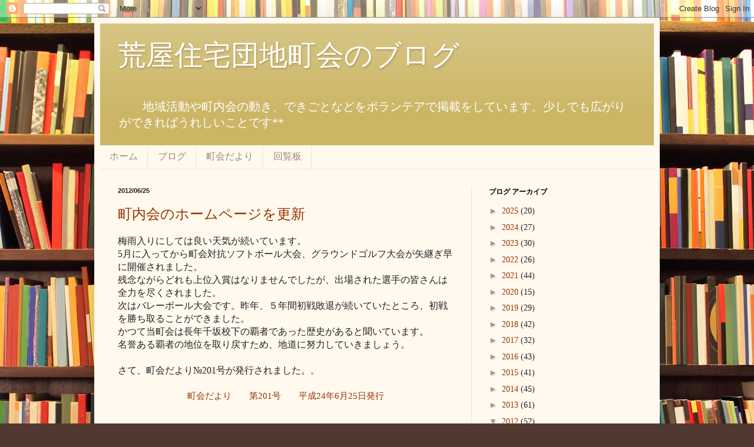

--- FILE ---
content_type: text/html; charset=UTF-8
request_url: https://arayadanchi.blogspot.com/2012/06/
body_size: 24063
content:
<!DOCTYPE html>
<html class='v2' dir='ltr' lang='ja'>
<head>
<link href='https://www.blogger.com/static/v1/widgets/4128112664-css_bundle_v2.css' rel='stylesheet' type='text/css'/>
<meta content='width=1100' name='viewport'/>
<meta content='text/html; charset=UTF-8' http-equiv='Content-Type'/>
<meta content='blogger' name='generator'/>
<link href='https://arayadanchi.blogspot.com/favicon.ico' rel='icon' type='image/x-icon'/>
<link href='http://arayadanchi.blogspot.com/2012/06/' rel='canonical'/>
<link rel="alternate" type="application/atom+xml" title="荒屋住宅団地町会のブログ - Atom" href="https://arayadanchi.blogspot.com/feeds/posts/default" />
<link rel="alternate" type="application/rss+xml" title="荒屋住宅団地町会のブログ - RSS" href="https://arayadanchi.blogspot.com/feeds/posts/default?alt=rss" />
<link rel="service.post" type="application/atom+xml" title="荒屋住宅団地町会のブログ - Atom" href="https://www.blogger.com/feeds/7134695278052634946/posts/default" />
<!--Can't find substitution for tag [blog.ieCssRetrofitLinks]-->
<meta content='http://arayadanchi.blogspot.com/2012/06/' property='og:url'/>
<meta content='荒屋住宅団地町会のブログ' property='og:title'/>
<meta content='' property='og:description'/>
<title>荒屋住宅団地町会のブログ: 6月 2012</title>
<style id='page-skin-1' type='text/css'><!--
/*
-----------------------------------------------
Blogger Template Style
Name:     Simple
Designer: Blogger
URL:      www.blogger.com
----------------------------------------------- */
/* Content
----------------------------------------------- */
body {
font: normal normal 14px Georgia, Utopia, 'Palatino Linotype', Palatino, serif;
color: #222222;
background: #513831 url(//themes.googleusercontent.com/image?id=1KH22PlFqsiVYxboQNAoJjYmRbw5M4REHmdJbHT5M2x9zVMGrCqwSjZvaQW_A10KPc6Il) repeat scroll top center /* Credit: luoman (https://www.istockphoto.com/googleimages.php?id=11394138&amp;platform=blogger) */;
padding: 0 40px 40px 40px;
}
html body .region-inner {
min-width: 0;
max-width: 100%;
width: auto;
}
h2 {
font-size: 22px;
}
a:link {
text-decoration:none;
color: #993300;
}
a:visited {
text-decoration:none;
color: #888888;
}
a:hover {
text-decoration:underline;
color: #ff1900;
}
.body-fauxcolumn-outer .fauxcolumn-inner {
background: transparent none repeat scroll top left;
_background-image: none;
}
.body-fauxcolumn-outer .cap-top {
position: absolute;
z-index: 1;
height: 400px;
width: 100%;
}
.body-fauxcolumn-outer .cap-top .cap-left {
width: 100%;
background: transparent none repeat-x scroll top left;
_background-image: none;
}
.content-outer {
-moz-box-shadow: 0 0 40px rgba(0, 0, 0, .15);
-webkit-box-shadow: 0 0 5px rgba(0, 0, 0, .15);
-goog-ms-box-shadow: 0 0 10px #333333;
box-shadow: 0 0 40px rgba(0, 0, 0, .15);
margin-bottom: 1px;
}
.content-inner {
padding: 10px 10px;
}
.content-inner {
background-color: #fff9ee;
}
/* Header
----------------------------------------------- */
.header-outer {
background: #ccb666 url(https://resources.blogblog.com/blogblog/data/1kt/simple/gradients_light.png) repeat-x scroll 0 -400px;
_background-image: none;
}
.Header h1 {
font: normal normal 48px Georgia, Utopia, 'Palatino Linotype', Palatino, serif;
color: #ffffff;
text-shadow: 1px 2px 3px rgba(0, 0, 0, .2);
}
.Header h1 a {
color: #ffffff;
}
.Header .description {
font-size: 140%;
color: #ffffff;
}
.header-inner .Header .titlewrapper {
padding: 22px 30px;
}
.header-inner .Header .descriptionwrapper {
padding: 0 30px;
}
/* Tabs
----------------------------------------------- */
.tabs-inner .section:first-child {
border-top: 0 solid #eee5dd;
}
.tabs-inner .section:first-child ul {
margin-top: -0;
border-top: 0 solid #eee5dd;
border-left: 0 solid #eee5dd;
border-right: 0 solid #eee5dd;
}
.tabs-inner .widget ul {
background: #fff9ee none repeat-x scroll 0 -800px;
_background-image: none;
border-bottom: 1px solid #eee5dd;
margin-top: 0;
margin-left: -30px;
margin-right: -30px;
}
.tabs-inner .widget li a {
display: inline-block;
padding: .6em 1em;
font: normal normal 16px Georgia, Utopia, 'Palatino Linotype', Palatino, serif;
color: #998877;
border-left: 1px solid #fff9ee;
border-right: 1px solid #eee5dd;
}
.tabs-inner .widget li:first-child a {
border-left: none;
}
.tabs-inner .widget li.selected a, .tabs-inner .widget li a:hover {
color: #000000;
background-color: #fff9ee;
text-decoration: none;
}
/* Columns
----------------------------------------------- */
.main-outer {
border-top: 0 solid #eee5dd;
}
.fauxcolumn-left-outer .fauxcolumn-inner {
border-right: 1px solid #eee5dd;
}
.fauxcolumn-right-outer .fauxcolumn-inner {
border-left: 1px solid #eee5dd;
}
/* Headings
----------------------------------------------- */
div.widget > h2,
div.widget h2.title {
margin: 0 0 1em 0;
font: normal bold 12px Georgia, Utopia, 'Palatino Linotype', Palatino, serif;
color: #000000;
}
/* Widgets
----------------------------------------------- */
.widget .zippy {
color: #999999;
text-shadow: 2px 2px 1px rgba(0, 0, 0, .1);
}
.widget .popular-posts ul {
list-style: none;
}
/* Posts
----------------------------------------------- */
h2.date-header {
font: normal bold 11px Arial, Tahoma, Helvetica, FreeSans, sans-serif;
}
.date-header span {
background-color: transparent;
color: #222222;
padding: inherit;
letter-spacing: inherit;
margin: inherit;
}
.main-inner {
padding-top: 30px;
padding-bottom: 30px;
}
.main-inner .column-center-inner {
padding: 0 15px;
}
.main-inner .column-center-inner .section {
margin: 0 15px;
}
.post {
margin: 0 0 25px 0;
}
h3.post-title, .comments h4 {
font: normal normal 24px Georgia, Utopia, 'Palatino Linotype', Palatino, serif;
margin: .75em 0 0;
}
.post-body {
font-size: 110%;
line-height: 1.4;
position: relative;
}
.post-body img, .post-body .tr-caption-container, .Profile img, .Image img,
.BlogList .item-thumbnail img {
padding: 2px;
background: #ffffff;
border: 1px solid #eeeeee;
-moz-box-shadow: 1px 1px 5px rgba(0, 0, 0, .1);
-webkit-box-shadow: 1px 1px 5px rgba(0, 0, 0, .1);
box-shadow: 1px 1px 5px rgba(0, 0, 0, .1);
}
.post-body img, .post-body .tr-caption-container {
padding: 5px;
}
.post-body .tr-caption-container {
color: #222222;
}
.post-body .tr-caption-container img {
padding: 0;
background: transparent;
border: none;
-moz-box-shadow: 0 0 0 rgba(0, 0, 0, .1);
-webkit-box-shadow: 0 0 0 rgba(0, 0, 0, .1);
box-shadow: 0 0 0 rgba(0, 0, 0, .1);
}
.post-header {
margin: 0 0 1.5em;
line-height: 1.6;
font-size: 90%;
}
.post-footer {
margin: 20px -2px 0;
padding: 5px 10px;
color: #666555;
background-color: #eee9dd;
border-bottom: 1px solid #eeeeee;
line-height: 1.6;
font-size: 90%;
}
#comments .comment-author {
padding-top: 1.5em;
border-top: 1px solid #eee5dd;
background-position: 0 1.5em;
}
#comments .comment-author:first-child {
padding-top: 0;
border-top: none;
}
.avatar-image-container {
margin: .2em 0 0;
}
#comments .avatar-image-container img {
border: 1px solid #eeeeee;
}
/* Comments
----------------------------------------------- */
.comments .comments-content .icon.blog-author {
background-repeat: no-repeat;
background-image: url([data-uri]);
}
.comments .comments-content .loadmore a {
border-top: 1px solid #999999;
border-bottom: 1px solid #999999;
}
.comments .comment-thread.inline-thread {
background-color: #eee9dd;
}
.comments .continue {
border-top: 2px solid #999999;
}
/* Accents
---------------------------------------------- */
.section-columns td.columns-cell {
border-left: 1px solid #eee5dd;
}
.blog-pager {
background: transparent none no-repeat scroll top center;
}
.blog-pager-older-link, .home-link,
.blog-pager-newer-link {
background-color: #fff9ee;
padding: 5px;
}
.footer-outer {
border-top: 0 dashed #bbbbbb;
}
/* Mobile
----------------------------------------------- */
body.mobile  {
background-size: auto;
}
.mobile .body-fauxcolumn-outer {
background: transparent none repeat scroll top left;
}
.mobile .body-fauxcolumn-outer .cap-top {
background-size: 100% auto;
}
.mobile .content-outer {
-webkit-box-shadow: 0 0 3px rgba(0, 0, 0, .15);
box-shadow: 0 0 3px rgba(0, 0, 0, .15);
}
.mobile .tabs-inner .widget ul {
margin-left: 0;
margin-right: 0;
}
.mobile .post {
margin: 0;
}
.mobile .main-inner .column-center-inner .section {
margin: 0;
}
.mobile .date-header span {
padding: 0.1em 10px;
margin: 0 -10px;
}
.mobile h3.post-title {
margin: 0;
}
.mobile .blog-pager {
background: transparent none no-repeat scroll top center;
}
.mobile .footer-outer {
border-top: none;
}
.mobile .main-inner, .mobile .footer-inner {
background-color: #fff9ee;
}
.mobile-index-contents {
color: #222222;
}
.mobile-link-button {
background-color: #993300;
}
.mobile-link-button a:link, .mobile-link-button a:visited {
color: #ffffff;
}
.mobile .tabs-inner .section:first-child {
border-top: none;
}
.mobile .tabs-inner .PageList .widget-content {
background-color: #fff9ee;
color: #000000;
border-top: 1px solid #eee5dd;
border-bottom: 1px solid #eee5dd;
}
.mobile .tabs-inner .PageList .widget-content .pagelist-arrow {
border-left: 1px solid #eee5dd;
}

--></style>
<style id='template-skin-1' type='text/css'><!--
body {
min-width: 960px;
}
.content-outer, .content-fauxcolumn-outer, .region-inner {
min-width: 960px;
max-width: 960px;
_width: 960px;
}
.main-inner .columns {
padding-left: 0;
padding-right: 310px;
}
.main-inner .fauxcolumn-center-outer {
left: 0;
right: 310px;
/* IE6 does not respect left and right together */
_width: expression(this.parentNode.offsetWidth -
parseInt("0") -
parseInt("310px") + 'px');
}
.main-inner .fauxcolumn-left-outer {
width: 0;
}
.main-inner .fauxcolumn-right-outer {
width: 310px;
}
.main-inner .column-left-outer {
width: 0;
right: 100%;
margin-left: -0;
}
.main-inner .column-right-outer {
width: 310px;
margin-right: -310px;
}
#layout {
min-width: 0;
}
#layout .content-outer {
min-width: 0;
width: 800px;
}
#layout .region-inner {
min-width: 0;
width: auto;
}
body#layout div.add_widget {
padding: 8px;
}
body#layout div.add_widget a {
margin-left: 32px;
}
--></style>
<style>
    body {background-image:url(\/\/themes.googleusercontent.com\/image?id=1KH22PlFqsiVYxboQNAoJjYmRbw5M4REHmdJbHT5M2x9zVMGrCqwSjZvaQW_A10KPc6Il);}
    
@media (max-width: 200px) { body {background-image:url(\/\/themes.googleusercontent.com\/image?id=1KH22PlFqsiVYxboQNAoJjYmRbw5M4REHmdJbHT5M2x9zVMGrCqwSjZvaQW_A10KPc6Il&options=w200);}}
@media (max-width: 400px) and (min-width: 201px) { body {background-image:url(\/\/themes.googleusercontent.com\/image?id=1KH22PlFqsiVYxboQNAoJjYmRbw5M4REHmdJbHT5M2x9zVMGrCqwSjZvaQW_A10KPc6Il&options=w400);}}
@media (max-width: 800px) and (min-width: 401px) { body {background-image:url(\/\/themes.googleusercontent.com\/image?id=1KH22PlFqsiVYxboQNAoJjYmRbw5M4REHmdJbHT5M2x9zVMGrCqwSjZvaQW_A10KPc6Il&options=w800);}}
@media (max-width: 1200px) and (min-width: 801px) { body {background-image:url(\/\/themes.googleusercontent.com\/image?id=1KH22PlFqsiVYxboQNAoJjYmRbw5M4REHmdJbHT5M2x9zVMGrCqwSjZvaQW_A10KPc6Il&options=w1200);}}
/* Last tag covers anything over one higher than the previous max-size cap. */
@media (min-width: 1201px) { body {background-image:url(\/\/themes.googleusercontent.com\/image?id=1KH22PlFqsiVYxboQNAoJjYmRbw5M4REHmdJbHT5M2x9zVMGrCqwSjZvaQW_A10KPc6Il&options=w1600);}}
  </style>
<link href='https://www.blogger.com/dyn-css/authorization.css?targetBlogID=7134695278052634946&amp;zx=247aa0d4-c15a-44f7-a057-29e1e897ce62' media='none' onload='if(media!=&#39;all&#39;)media=&#39;all&#39;' rel='stylesheet'/><noscript><link href='https://www.blogger.com/dyn-css/authorization.css?targetBlogID=7134695278052634946&amp;zx=247aa0d4-c15a-44f7-a057-29e1e897ce62' rel='stylesheet'/></noscript>
<meta name='google-adsense-platform-account' content='ca-host-pub-1556223355139109'/>
<meta name='google-adsense-platform-domain' content='blogspot.com'/>

</head>
<body class='loading variant-literate'>
<div class='navbar section' id='navbar' name='Navbar'><div class='widget Navbar' data-version='1' id='Navbar1'><script type="text/javascript">
    function setAttributeOnload(object, attribute, val) {
      if(window.addEventListener) {
        window.addEventListener('load',
          function(){ object[attribute] = val; }, false);
      } else {
        window.attachEvent('onload', function(){ object[attribute] = val; });
      }
    }
  </script>
<div id="navbar-iframe-container"></div>
<script type="text/javascript" src="https://apis.google.com/js/platform.js"></script>
<script type="text/javascript">
      gapi.load("gapi.iframes:gapi.iframes.style.bubble", function() {
        if (gapi.iframes && gapi.iframes.getContext) {
          gapi.iframes.getContext().openChild({
              url: 'https://www.blogger.com/navbar/7134695278052634946?origin\x3dhttps://arayadanchi.blogspot.com',
              where: document.getElementById("navbar-iframe-container"),
              id: "navbar-iframe"
          });
        }
      });
    </script><script type="text/javascript">
(function() {
var script = document.createElement('script');
script.type = 'text/javascript';
script.src = '//pagead2.googlesyndication.com/pagead/js/google_top_exp.js';
var head = document.getElementsByTagName('head')[0];
if (head) {
head.appendChild(script);
}})();
</script>
</div></div>
<div class='body-fauxcolumns'>
<div class='fauxcolumn-outer body-fauxcolumn-outer'>
<div class='cap-top'>
<div class='cap-left'></div>
<div class='cap-right'></div>
</div>
<div class='fauxborder-left'>
<div class='fauxborder-right'></div>
<div class='fauxcolumn-inner'>
</div>
</div>
<div class='cap-bottom'>
<div class='cap-left'></div>
<div class='cap-right'></div>
</div>
</div>
</div>
<div class='content'>
<div class='content-fauxcolumns'>
<div class='fauxcolumn-outer content-fauxcolumn-outer'>
<div class='cap-top'>
<div class='cap-left'></div>
<div class='cap-right'></div>
</div>
<div class='fauxborder-left'>
<div class='fauxborder-right'></div>
<div class='fauxcolumn-inner'>
</div>
</div>
<div class='cap-bottom'>
<div class='cap-left'></div>
<div class='cap-right'></div>
</div>
</div>
</div>
<div class='content-outer'>
<div class='content-cap-top cap-top'>
<div class='cap-left'></div>
<div class='cap-right'></div>
</div>
<div class='fauxborder-left content-fauxborder-left'>
<div class='fauxborder-right content-fauxborder-right'></div>
<div class='content-inner'>
<header>
<div class='header-outer'>
<div class='header-cap-top cap-top'>
<div class='cap-left'></div>
<div class='cap-right'></div>
</div>
<div class='fauxborder-left header-fauxborder-left'>
<div class='fauxborder-right header-fauxborder-right'></div>
<div class='region-inner header-inner'>
<div class='header section' id='header' name='ヘッダー'><div class='widget Header' data-version='1' id='Header1'>
<div id='header-inner'>
<div class='titlewrapper'>
<h1 class='title'>
<a href='https://arayadanchi.blogspot.com/'>
荒屋住宅団地町会のブログ
</a>
</h1>
</div>
<div class='descriptionwrapper'>
<p class='description'><span>&#12288;&#12288;地域活動や町内会の動き&#12289;できごとなどをボランテアで掲載をしています&#12290;少しでも広がりができればうれしいことです**</span></p>
</div>
</div>
</div></div>
</div>
</div>
<div class='header-cap-bottom cap-bottom'>
<div class='cap-left'></div>
<div class='cap-right'></div>
</div>
</div>
</header>
<div class='tabs-outer'>
<div class='tabs-cap-top cap-top'>
<div class='cap-left'></div>
<div class='cap-right'></div>
</div>
<div class='fauxborder-left tabs-fauxborder-left'>
<div class='fauxborder-right tabs-fauxborder-right'></div>
<div class='region-inner tabs-inner'>
<div class='tabs section' id='crosscol' name='Cross-Column'><div class='widget PageList' data-version='1' id='PageList1'>
<h2>ブログリンク</h2>
<div class='widget-content'>
<ul>
<li>
<a href='https://sites.google.com/view/arayamachi/%E3%83%9B%E3%83%BC%E3%83%A0'>ホーム</a>
</li>
<li>
<a href='https://arayadanchi.blogspot.com/'>ブログ</a>
</li>
<li>
<a href='https://sites.google.com/view/arayamachi/%E7%94%BA%E4%BC%9A%E3%81%A0%E3%82%88%E3%82%8A'>町会だより</a>
</li>
<li>
<a href='https://sites.google.com/view/arayamachi/%E5%9B%9E%E8%A6%A7%E6%9D%BF'>回覧板</a>
</li>
</ul>
<div class='clear'></div>
</div>
</div></div>
<div class='tabs no-items section' id='crosscol-overflow' name='Cross-Column 2'></div>
</div>
</div>
<div class='tabs-cap-bottom cap-bottom'>
<div class='cap-left'></div>
<div class='cap-right'></div>
</div>
</div>
<div class='main-outer'>
<div class='main-cap-top cap-top'>
<div class='cap-left'></div>
<div class='cap-right'></div>
</div>
<div class='fauxborder-left main-fauxborder-left'>
<div class='fauxborder-right main-fauxborder-right'></div>
<div class='region-inner main-inner'>
<div class='columns fauxcolumns'>
<div class='fauxcolumn-outer fauxcolumn-center-outer'>
<div class='cap-top'>
<div class='cap-left'></div>
<div class='cap-right'></div>
</div>
<div class='fauxborder-left'>
<div class='fauxborder-right'></div>
<div class='fauxcolumn-inner'>
</div>
</div>
<div class='cap-bottom'>
<div class='cap-left'></div>
<div class='cap-right'></div>
</div>
</div>
<div class='fauxcolumn-outer fauxcolumn-left-outer'>
<div class='cap-top'>
<div class='cap-left'></div>
<div class='cap-right'></div>
</div>
<div class='fauxborder-left'>
<div class='fauxborder-right'></div>
<div class='fauxcolumn-inner'>
</div>
</div>
<div class='cap-bottom'>
<div class='cap-left'></div>
<div class='cap-right'></div>
</div>
</div>
<div class='fauxcolumn-outer fauxcolumn-right-outer'>
<div class='cap-top'>
<div class='cap-left'></div>
<div class='cap-right'></div>
</div>
<div class='fauxborder-left'>
<div class='fauxborder-right'></div>
<div class='fauxcolumn-inner'>
</div>
</div>
<div class='cap-bottom'>
<div class='cap-left'></div>
<div class='cap-right'></div>
</div>
</div>
<!-- corrects IE6 width calculation -->
<div class='columns-inner'>
<div class='column-center-outer'>
<div class='column-center-inner'>
<div class='main section' id='main' name='メイン'><div class='widget Blog' data-version='1' id='Blog1'>
<div class='blog-posts hfeed'>

          <div class="date-outer">
        
<h2 class='date-header'><span>2012/06/25</span></h2>

          <div class="date-posts">
        
<div class='post-outer'>
<div class='post hentry uncustomized-post-template' itemprop='blogPost' itemscope='itemscope' itemtype='http://schema.org/BlogPosting'>
<meta content='7134695278052634946' itemprop='blogId'/>
<meta content='5988097994465315483' itemprop='postId'/>
<a name='5988097994465315483'></a>
<h3 class='post-title entry-title' itemprop='name'>
<a href='https://arayadanchi.blogspot.com/2012/06/blog-post_25.html'>町内会のホームページを更新</a>
</h3>
<div class='post-header'>
<div class='post-header-line-1'></div>
</div>
<div class='post-body entry-content' id='post-body-5988097994465315483' itemprop='description articleBody'>
<div class="MsoNormal" style="text-align: left;">
<span style="font-family: &quot;MS UI Gothic&quot;; font-size: 12pt;">梅雨入りにしては良い天気が続いています&#12290;<span lang="EN-US"><o:p></o:p></span></span></div>
<div style="text-align: left;">

<span lang="EN-US" style="font-family: &quot;MS UI Gothic&quot;; font-size: 12pt;">5</span><span style="font-family: &quot;MS UI Gothic&quot;; font-size: 12pt;">月に入ってから町会対抗ソフトボール大会&#12289;グラウンドゴルフ大会が矢継ぎ早に開催されました&#12290;<span lang="EN-US"><o:p></o:p></span></span></div>
<div style="text-align: left;">

<span style="font-family: &quot;MS UI Gothic&quot;; font-size: 12pt;">残念ながらどれも上位入賞はなりませんでしたが&#12289;出場された選手の皆さんは全力を尽くされました&#12290;<span lang="EN-US"><o:p></o:p></span></span></div>
<div style="text-align: left;">

</div>
<div class="MsoNormal" style="text-align: left;">
<span style="font-family: &quot;MS UI Gothic&quot;; font-size: 12pt;">次はバレーボール大会です&#12290;</span><span style="font-family: &quot;MS UI Gothic&quot;; font-size: 12pt;">昨年&#12289;５年間初戦敗退が続いていたところ&#12289;初戦を勝ち取ることができました&#12290;<span lang="EN-US"><o:p></o:p></span></span></div>
<div style="text-align: left;">

</div>
<div class="MsoNormal" style="text-align: left;">
<span style="font-family: &quot;MS UI Gothic&quot;; font-size: 12pt;">かつて当町会は長年千坂校下の覇者であった歴史があると聞いています&#12290;<span lang="EN-US"><o:p></o:p></span></span></div>
<div style="text-align: left;">

<span style="font-family: &quot;MS UI Gothic&quot;; font-size: 12pt;">名誉ある覇者の地位を取り戻すため&#12289;地道に努力していきましょう&#12290;<span lang="EN-US"><o:p></o:p></span></span></div>
<div style="text-align: left;">
<span style="font-family: &quot;MS UI Gothic&quot;; font-size: 12pt;"></span>&nbsp;</div>
<div style="text-align: left;">
<span style="font-family: &quot;MS UI Gothic&quot;; font-size: 12pt;">さて&#12289;町会だより&#8470;<span lang="EN-US">201</span>号が発行されました&#12290;</span>&#12290;</div>
<br />
<div style="text-align: center;">
<a href="http://www2.spacelan.ne.jp/~arayadanti/">町会だより&#12288;&#12288;第201号&#12288;&#12288;平成24年6月25日発行</a></div>
<br />
<div style="text-align: center;">
<br />荒屋団地ホームページ&#12288;<a href="http://www2.spacelan.ne.jp/~arayadanti/">http://www2.spacelan.ne.jp/~arayadanti/</a>&#12288;&#12288;からどうぞ</div>
<div style='clear: both;'></div>
</div>
<div class='post-footer'>
<div class='post-footer-line post-footer-line-1'>
<span class='post-author vcard'>
投稿者
<span class='fn' itemprop='author' itemscope='itemscope' itemtype='http://schema.org/Person'>
<meta content='https://www.blogger.com/profile/01704731676517324257' itemprop='url'/>
<a class='g-profile' href='https://www.blogger.com/profile/01704731676517324257' rel='author' title='author profile'>
<span itemprop='name'>あらや</span>
</a>
</span>
</span>
<span class='post-timestamp'>
時刻:
<meta content='http://arayadanchi.blogspot.com/2012/06/blog-post_25.html' itemprop='url'/>
<a class='timestamp-link' href='https://arayadanchi.blogspot.com/2012/06/blog-post_25.html' rel='bookmark' title='permanent link'><abbr class='published' itemprop='datePublished' title='2012-06-25T22:23:00+09:00'>6/25/2012 10:23:00 午後</abbr></a>
</span>
<span class='post-comment-link'>
<a class='comment-link' href='https://arayadanchi.blogspot.com/2012/06/blog-post_25.html#comment-form' onclick=''>
0 件のコメント:
  </a>
</span>
<span class='post-icons'>
<span class='item-control blog-admin pid-553514615'>
<a href='https://www.blogger.com/post-edit.g?blogID=7134695278052634946&postID=5988097994465315483&from=pencil' title='投稿を編集'>
<img alt='' class='icon-action' height='18' src='https://resources.blogblog.com/img/icon18_edit_allbkg.gif' width='18'/>
</a>
</span>
</span>
<div class='post-share-buttons goog-inline-block'>
</div>
</div>
<div class='post-footer-line post-footer-line-2'>
<span class='post-labels'>
ラベル:
<a href='https://arayadanchi.blogspot.com/search/label/%E7%94%BA%E4%BC%9A' rel='tag'>町会</a>
</span>
</div>
<div class='post-footer-line post-footer-line-3'>
<span class='post-location'>
</span>
</div>
</div>
</div>
</div>

          </div></div>
        

          <div class="date-outer">
        
<h2 class='date-header'><span>2012/06/21</span></h2>

          <div class="date-posts">
        
<div class='post-outer'>
<div class='post hentry uncustomized-post-template' itemprop='blogPost' itemscope='itemscope' itemtype='http://schema.org/BlogPosting'>
<meta content='https://blogger.googleusercontent.com/img/b/R29vZ2xl/AVvXsEjTQ-PKkHKaVHJRdk3IK9NP27sA04C-ExKLeiCAeGZ4KbXZnt1XaBME5EjcNBKB294vMp10pgBM1zgGQjvv48UhQTe2VGyRCbDyJWvY49QvQQ1UbNq-v__x90L1SLjem92_M3Pt41HQSKI/s320/0621_1.bmp' itemprop='image_url'/>
<meta content='7134695278052634946' itemprop='blogId'/>
<meta content='1949283725214639712' itemprop='postId'/>
<a name='1949283725214639712'></a>
<h3 class='post-title entry-title' itemprop='name'>
<a href='https://arayadanchi.blogspot.com/2012/06/7.html'>第7回紀祥会の晴れ舞台</a>
</h3>
<div class='post-header'>
<div class='post-header-line-1'></div>
</div>
<div class='post-body entry-content' id='post-body-1949283725214639712' itemprop='description articleBody'>
6月17日&#65288;日&#65289;に&#12289;北国新聞赤羽ホールにおいて開催された&#12289;県内の邦楽舞踊界の次代を担う中堅&#12289;若手による15番を演じた<br />
<br />
第7回紀祥会の晴れ舞台の模様が&#12289;本日&#65288;6/21&#65289;北国新聞朝刊に大きく掲載されました&#12290;<br />
町内から出演された赤田すみ子さんが凛とした姿で写真に写されていました&#12290;昨日&#12289;本人から話を聞くことができました&#12290;<br />
&#12300;去年までは三味線を弾いていたので&#12289;今回もそのつもりでいたが&#12289;先生から唄をと指示された&#12290;&#12301;と&#12289;満足げに話をされました&#12290;<br />
<table align="center" cellpadding="0" cellspacing="0" class="tr-caption-container" style="margin-left: auto; margin-right: auto; text-align: center;"><tbody>
<tr><td style="text-align: center;"><a href="https://blogger.googleusercontent.com/img/b/R29vZ2xl/AVvXsEjTQ-PKkHKaVHJRdk3IK9NP27sA04C-ExKLeiCAeGZ4KbXZnt1XaBME5EjcNBKB294vMp10pgBM1zgGQjvv48UhQTe2VGyRCbDyJWvY49QvQQ1UbNq-v__x90L1SLjem92_M3Pt41HQSKI/s1600/0621_1.bmp" imageanchor="1" style="margin-left: auto; margin-right: auto;"><img border="0" height="204" rca="true" src="https://blogger.googleusercontent.com/img/b/R29vZ2xl/AVvXsEjTQ-PKkHKaVHJRdk3IK9NP27sA04C-ExKLeiCAeGZ4KbXZnt1XaBME5EjcNBKB294vMp10pgBM1zgGQjvv48UhQTe2VGyRCbDyJWvY49QvQQ1UbNq-v__x90L1SLjem92_M3Pt41HQSKI/s320/0621_1.bmp" width="320" /></a></td></tr>
<tr><td class="tr-caption" style="text-align: center;">前列左から2人目が赤田さん</td></tr>
</tbody></table>
吾が町内にこのように邦楽界で活躍されている方がおられることを誇りに思います&#12290;<br />
<br />
<span style="font-size: x-small;">ご町内皆様へ</span><br />
<span style="font-size: x-small;">&#12288;&#12288;&#12288;&#12288;&#12288;このような方が&#12289;おられるとの居られるとの情報をお寄せください&#12290;ご紹介させて戴きます&#12290;</span><br />
<br />
<br /><br />
<br />
<br />
<div style='clear: both;'></div>
</div>
<div class='post-footer'>
<div class='post-footer-line post-footer-line-1'>
<span class='post-author vcard'>
投稿者
<span class='fn' itemprop='author' itemscope='itemscope' itemtype='http://schema.org/Person'>
<meta content='https://www.blogger.com/profile/01704731676517324257' itemprop='url'/>
<a class='g-profile' href='https://www.blogger.com/profile/01704731676517324257' rel='author' title='author profile'>
<span itemprop='name'>あらや</span>
</a>
</span>
</span>
<span class='post-timestamp'>
時刻:
<meta content='http://arayadanchi.blogspot.com/2012/06/7.html' itemprop='url'/>
<a class='timestamp-link' href='https://arayadanchi.blogspot.com/2012/06/7.html' rel='bookmark' title='permanent link'><abbr class='published' itemprop='datePublished' title='2012-06-21T11:58:00+09:00'>6/21/2012 11:58:00 午前</abbr></a>
</span>
<span class='post-comment-link'>
<a class='comment-link' href='https://arayadanchi.blogspot.com/2012/06/7.html#comment-form' onclick=''>
0 件のコメント:
  </a>
</span>
<span class='post-icons'>
<span class='item-control blog-admin pid-553514615'>
<a href='https://www.blogger.com/post-edit.g?blogID=7134695278052634946&postID=1949283725214639712&from=pencil' title='投稿を編集'>
<img alt='' class='icon-action' height='18' src='https://resources.blogblog.com/img/icon18_edit_allbkg.gif' width='18'/>
</a>
</span>
</span>
<div class='post-share-buttons goog-inline-block'>
</div>
</div>
<div class='post-footer-line post-footer-line-2'>
<span class='post-labels'>
ラベル:
<a href='https://arayadanchi.blogspot.com/search/label/%E5%90%8C%E5%A5%BD%E4%BC%9A' rel='tag'>同好会</a>
</span>
</div>
<div class='post-footer-line post-footer-line-3'>
<span class='post-location'>
</span>
</div>
</div>
</div>
</div>

          </div></div>
        

          <div class="date-outer">
        
<h2 class='date-header'><span>2012/06/20</span></h2>

          <div class="date-posts">
        
<div class='post-outer'>
<div class='post hentry uncustomized-post-template' itemprop='blogPost' itemscope='itemscope' itemtype='http://schema.org/BlogPosting'>
<meta content='https://blogger.googleusercontent.com/img/b/R29vZ2xl/AVvXsEhcAF8vdmbWjwq-7nMKVKUFCgciIvN3brWeMXAC5LVrh3qnOXFTzUYn5rx5yl2dW7ShRJ7RKWBTC-swEsIk0a8GciauyNbiEN6g7ZjN04-b6qSM6WWrELpKNZ7unNV_f-iSK6V6u4R9XQQ/s320/0620_1.bmp' itemprop='image_url'/>
<meta content='7134695278052634946' itemprop='blogId'/>
<meta content='6704128597953735218' itemprop='postId'/>
<a name='6704128597953735218'></a>
<h3 class='post-title entry-title' itemprop='name'>
<a href='https://arayadanchi.blogspot.com/2012/06/blog-post_20.html'>千坂ボランティア研修会で飛騨古川へ</a>
</h3>
<div class='post-header'>
<div class='post-header-line-1'></div>
</div>
<div class='post-body entry-content' id='post-body-6704128597953735218' itemprop='description articleBody'>
本日&#65288;6/19&#65289;&#12289;千坂校下社会福祉協議会主催の千坂ボランティア研修会が開催されました&#12290;<br />
<br />
参加者43名&#65288;当町会関係8名&#65289;が観光バスに乗り&#12289;飛騨古川まつり会館&#12539;街並み散策&#12289;道の駅&#12300;神岡スカイドーム&#12301;等を見学しました&#12290;<br />
<br />
車中では成年後見制度や高齢者虐待に関する研修がビデオにより実施されました&#12290;<br />
今日は台風の影響なのか天候が崩れ&#12289;朝のうちはかなり強い雨となりましたが&#12289;午後から小降りになりました&#12290;<br />
最初に向かったのが飛騨古川まつり会館&#12290;<br />
高山の屋台より少し小さめながら&#12289;飛騨の匠の技を駆使して豪華絢爛に仕立てられていました&#12290;<br />
まつりの模様を３D映画で紹介され&#12289;大迫力のあるスクリーンにくぎ付けとなりました&#12290;<br />
<table align="center" cellpadding="0" cellspacing="0" class="tr-caption-container" style="margin-left: auto; margin-right: auto; text-align: center;"><tbody>
<tr><td style="text-align: center;"><a href="https://blogger.googleusercontent.com/img/b/R29vZ2xl/AVvXsEhcAF8vdmbWjwq-7nMKVKUFCgciIvN3brWeMXAC5LVrh3qnOXFTzUYn5rx5yl2dW7ShRJ7RKWBTC-swEsIk0a8GciauyNbiEN6g7ZjN04-b6qSM6WWrELpKNZ7unNV_f-iSK6V6u4R9XQQ/s1600/0620_1.bmp" imageanchor="1" style="margin-left: auto; margin-right: auto;"><img border="0" height="212" rca="true" src="https://blogger.googleusercontent.com/img/b/R29vZ2xl/AVvXsEhcAF8vdmbWjwq-7nMKVKUFCgciIvN3brWeMXAC5LVrh3qnOXFTzUYn5rx5yl2dW7ShRJ7RKWBTC-swEsIk0a8GciauyNbiEN6g7ZjN04-b6qSM6WWrELpKNZ7unNV_f-iSK6V6u4R9XQQ/s320/0620_1.bmp" width="320" /></a></td></tr>
<tr><td class="tr-caption" style="text-align: center;">飛騨古川まつり会館の案内図</td></tr>
</tbody></table>
<table align="center" cellpadding="0" cellspacing="0" class="tr-caption-container" style="margin-left: auto; margin-right: auto; text-align: center;"><tbody>
<tr><td style="text-align: center;"><a href="https://blogger.googleusercontent.com/img/b/R29vZ2xl/AVvXsEhRiXH0fyxlKdy_fowu6JqL_SPQr4O4fOPUGKqPEDZWSMP_iGlB8O218mHsvfxOUVCcqc7qC2hQLUEsge6eB2ytXmj1TjJ0_A5vKN-3CeRkI7pOTpnJNzXrEarWX9oXx5nlUWhIIQre2dM/s1600/0620_2.bmp" imageanchor="1" style="margin-left: auto; margin-right: auto;"><img border="0" height="212" rca="true" src="https://blogger.googleusercontent.com/img/b/R29vZ2xl/AVvXsEhRiXH0fyxlKdy_fowu6JqL_SPQr4O4fOPUGKqPEDZWSMP_iGlB8O218mHsvfxOUVCcqc7qC2hQLUEsge6eB2ytXmj1TjJ0_A5vKN-3CeRkI7pOTpnJNzXrEarWX9oXx5nlUWhIIQre2dM/s320/0620_2.bmp" width="320" /></a></td></tr>
<tr><td class="tr-caption" style="text-align: center;">飛騨の匠の技を存分に生かした木工細工の実演を見学</td></tr>
</tbody></table>
<table align="center" cellpadding="0" cellspacing="0" class="tr-caption-container" style="margin-left: auto; margin-right: auto; text-align: center;"><tbody>
<tr><td style="text-align: center;"><a href="https://blogger.googleusercontent.com/img/b/R29vZ2xl/AVvXsEj9CSoSVoCBGOWqLpS8iDoxraXNFTnoRUp3MisHLVVqvn8JDkoV2m-VCkk33U6mXIeDJ4FUK8DRoyOvX4wWDrUutRzbps72Ifg2J0cbwtRwGo8Td0lh0MYuHbcrcc6U7BQ5eEZcZUoXUtM/s1600/0620_3.bmp" imageanchor="1" style="margin-left: auto; margin-right: auto;"><img border="0" height="212" rca="true" src="https://blogger.googleusercontent.com/img/b/R29vZ2xl/AVvXsEj9CSoSVoCBGOWqLpS8iDoxraXNFTnoRUp3MisHLVVqvn8JDkoV2m-VCkk33U6mXIeDJ4FUK8DRoyOvX4wWDrUutRzbps72Ifg2J0cbwtRwGo8Td0lh0MYuHbcrcc6U7BQ5eEZcZUoXUtM/s320/0620_3.bmp" width="320" /></a></td></tr>
<tr><td class="tr-caption" style="text-align: center;">祭り屋台や起こし太鼓展示場</td></tr>
</tbody></table>
<br />
&#65279;&#65279;<br />
&#65279;<br />
<table align="center" cellpadding="0" cellspacing="0" class="tr-caption-container" style="margin-left: auto; margin-right: auto; text-align: center;"><tbody>
<tr><td style="text-align: center;"><a href="https://blogger.googleusercontent.com/img/b/R29vZ2xl/AVvXsEjm6sqSY8L2CSPIagx2ogPl_9Bf57wCRbaQD-n4wwsj-baFZAmPeh2uNytmxVtBYAORwqU8QchyxLJkBQ3gDyeGAFj5mbKiq2kM0W8E6FrOlfiy-rU2XBAjNEFPTBVi6PTSSEUGRlHDGMo/s1600/0620_5.bmp" imageanchor="1" style="margin-left: auto; margin-right: auto;"><img border="0" height="212" rca="true" src="https://blogger.googleusercontent.com/img/b/R29vZ2xl/AVvXsEjm6sqSY8L2CSPIagx2ogPl_9Bf57wCRbaQD-n4wwsj-baFZAmPeh2uNytmxVtBYAORwqU8QchyxLJkBQ3gDyeGAFj5mbKiq2kM0W8E6FrOlfiy-rU2XBAjNEFPTBVi6PTSSEUGRlHDGMo/s320/0620_5.bmp" width="320" /></a></td></tr>
<tr><td class="tr-caption" style="text-align: center;">街並み見学</td></tr>
</tbody></table>
街並みは古い調和した建物が続いており&#12289;情緒ある雰囲気を醸し出しています&#12290;<br />
行政が街並み保存に力を注ぎ&#12289;住民が景観条例を順守していることがよくわかります&#12290;<br />
<br />
<table align="center" cellpadding="0" cellspacing="0" class="tr-caption-container" style="margin-left: auto; margin-right: auto; text-align: center;"><tbody>
<tr><td style="text-align: center;"><a href="https://blogger.googleusercontent.com/img/b/R29vZ2xl/AVvXsEjfg7tpr7EIEeG5k26iE29kJs4FuRfmXd1uVDpU1O3Yc3y_dCo3UdupnEY8cJOitXx-QVsvsHST6rXtgIF8DUmcj_Dw8kVWZ5wFbOBEpk_kf8UcPdDh0kD_Uj_9AtVECGkercZxiza1h1I/s1600/0620_6.bmp" imageanchor="1" style="margin-left: auto; margin-right: auto;"><img border="0" height="212" rca="true" src="https://blogger.googleusercontent.com/img/b/R29vZ2xl/AVvXsEjfg7tpr7EIEeG5k26iE29kJs4FuRfmXd1uVDpU1O3Yc3y_dCo3UdupnEY8cJOitXx-QVsvsHST6rXtgIF8DUmcj_Dw8kVWZ5wFbOBEpk_kf8UcPdDh0kD_Uj_9AtVECGkercZxiza1h1I/s320/0620_6.bmp" width="320" /></a></td></tr>
<tr><td class="tr-caption" style="text-align: center;">楽しい昼食タイム</td></tr>
</tbody></table>
<table align="center" cellpadding="0" cellspacing="0" class="tr-caption-container" style="margin-left: auto; margin-right: auto; text-align: center;"><tbody>
<tr><td style="text-align: center;"><a href="https://blogger.googleusercontent.com/img/b/R29vZ2xl/AVvXsEjxFaEH4TNv57q6vvWMeOoflem7uYUHvfAEGgMz4bwrrFKWJpgxlK8iyfJJJ9vk-sQrvn41VZKzFLNK4MXH3yACZoMD5iSmzZ0AGccCVGOFuqntfpwZ5izIsmSOWmbstrj2rRK0WX0437k/s1600/0620_7.bmp" imageanchor="1" style="margin-left: auto; margin-right: auto;"><img border="0" height="212" rca="true" src="https://blogger.googleusercontent.com/img/b/R29vZ2xl/AVvXsEjxFaEH4TNv57q6vvWMeOoflem7uYUHvfAEGgMz4bwrrFKWJpgxlK8iyfJJJ9vk-sQrvn41VZKzFLNK4MXH3yACZoMD5iSmzZ0AGccCVGOFuqntfpwZ5izIsmSOWmbstrj2rRK0WX0437k/s320/0620_7.bmp" width="320" /></a></td></tr>
<tr><td class="tr-caption" style="text-align: center;">メインディッシュは生ホウ葉で飛騨牛のみそ焼き</td></tr>
</tbody></table>
<br />
<table align="center" cellpadding="0" cellspacing="0" class="tr-caption-container" style="margin-left: auto; margin-right: auto; text-align: center;"><tbody>
<tr><td style="text-align: center;"><a href="https://blogger.googleusercontent.com/img/b/R29vZ2xl/AVvXsEgLa5nzmx2sUZ_pyC-Hf1LH4Qzr0UgWtzghiZuxO61YbwMBawtSrgbSAfQfZ-9vDqRsM6g8dwDWYnJuS03w2bGbykN9suG6Oq87yekD8om4uL76psPy58SIIuFiuQMi9Cdy0TOtWGJrIYs/s1600/0620_8.bmp" imageanchor="1" style="margin-left: auto; margin-right: auto;"><img border="0" height="212" rca="true" src="https://blogger.googleusercontent.com/img/b/R29vZ2xl/AVvXsEgLa5nzmx2sUZ_pyC-Hf1LH4Qzr0UgWtzghiZuxO61YbwMBawtSrgbSAfQfZ-9vDqRsM6g8dwDWYnJuS03w2bGbykN9suG6Oq87yekD8om4uL76psPy58SIIuFiuQMi9Cdy0TOtWGJrIYs/s320/0620_8.bmp" width="320" /></a></td></tr>
<tr><td class="tr-caption" style="text-align: center;">道の駅&#12539;神岡スカイドーム</td></tr>
</tbody></table>
飛騨古川を後にして&#12289;最後に道の駅&#12539;神岡スカイドームを見学&#12290;宇宙線ニュートリノ観測所の一部を再現した展示室がありました&#12290;<br />
ニュートリノって何&#65311;と解説するビデオを見ても&#65311;&#65311;&#65311;でした&#12290;<br />
<br />
千坂地区の社会福祉を担う民生委員の皆さんやボランティアの皆さんのお蔭で&#12289;地域福祉に寄与することができているので益々のご協力をお願いします&#12539;&#12539;&#12539;&#12539;&#12539;と&#12289;蓑輪民協会長から締めくくりの挨拶があり&#12289;無事所定時間に帰着しました&#12290;<br />
<br />
<br />
<br />
<br />
<br />
<br />
<div style='clear: both;'></div>
</div>
<div class='post-footer'>
<div class='post-footer-line post-footer-line-1'>
<span class='post-author vcard'>
投稿者
<span class='fn' itemprop='author' itemscope='itemscope' itemtype='http://schema.org/Person'>
<meta content='https://www.blogger.com/profile/01704731676517324257' itemprop='url'/>
<a class='g-profile' href='https://www.blogger.com/profile/01704731676517324257' rel='author' title='author profile'>
<span itemprop='name'>あらや</span>
</a>
</span>
</span>
<span class='post-timestamp'>
時刻:
<meta content='http://arayadanchi.blogspot.com/2012/06/blog-post_20.html' itemprop='url'/>
<a class='timestamp-link' href='https://arayadanchi.blogspot.com/2012/06/blog-post_20.html' rel='bookmark' title='permanent link'><abbr class='published' itemprop='datePublished' title='2012-06-20T09:37:00+09:00'>6/20/2012 09:37:00 午前</abbr></a>
</span>
<span class='post-comment-link'>
<a class='comment-link' href='https://arayadanchi.blogspot.com/2012/06/blog-post_20.html#comment-form' onclick=''>
0 件のコメント:
  </a>
</span>
<span class='post-icons'>
<span class='item-control blog-admin pid-553514615'>
<a href='https://www.blogger.com/post-edit.g?blogID=7134695278052634946&postID=6704128597953735218&from=pencil' title='投稿を編集'>
<img alt='' class='icon-action' height='18' src='https://resources.blogblog.com/img/icon18_edit_allbkg.gif' width='18'/>
</a>
</span>
</span>
<div class='post-share-buttons goog-inline-block'>
</div>
</div>
<div class='post-footer-line post-footer-line-2'>
<span class='post-labels'>
ラベル:
<a href='https://arayadanchi.blogspot.com/search/label/%E7%94%BA%E4%BC%9A' rel='tag'>町会</a>
</span>
</div>
<div class='post-footer-line post-footer-line-3'>
<span class='post-location'>
</span>
</div>
</div>
</div>
</div>

          </div></div>
        

          <div class="date-outer">
        
<h2 class='date-header'><span>2012/06/18</span></h2>

          <div class="date-posts">
        
<div class='post-outer'>
<div class='post hentry uncustomized-post-template' itemprop='blogPost' itemscope='itemscope' itemtype='http://schema.org/BlogPosting'>
<meta content='https://blogger.googleusercontent.com/img/b/R29vZ2xl/AVvXsEiRwuAUVAb1GF_w42Wka5av_hYsv8Q1RIySuYC_b2EKuh4oLb1PuQA2254kNfft0UVUTtDaXux_EjQGaz0x5WMv4FXLe2tIjNMdXRqU6VdOz8me77TyTqipBicT-OXc3qVVCEyu2ea0NMw/s320/0618_1.bmp' itemprop='image_url'/>
<meta content='7134695278052634946' itemprop='blogId'/>
<meta content='5519918182763810658' itemprop='postId'/>
<a name='5519918182763810658'></a>
<h3 class='post-title entry-title' itemprop='name'>
<a href='https://arayadanchi.blogspot.com/2012/06/blog-post_18.html'>町会ブログが千坂校下のほか海外でも注目</a>
</h3>
<div class='post-header'>
<div class='post-header-line-1'></div>
</div>
<div class='post-body entry-content' id='post-body-5519918182763810658' itemprop='description articleBody'>
荒屋団地町会は町会活動に関する情報を広く一般公開する必要性を重視し&#12289;荒屋団地ネットサークルにホームページの作成協力を依頼し&#12289;５年前にホームページを開設しました&#12290;<br />
町会活動全般の動きをホームページにアップ更新をしていましたが&#12289;行事の状況をスピーディに更新するのが困難になったため&#12289;行事に関してはブログ化することに踏みきりました&#12290;<br />
<br />
一昨年&#65288;H22/11/10&#65289;に町会ブログを開設してから1年7か月が経過しました&#12290;ブログ化して更新作業が容易にできるようになり&#12289;現在まで８９件をアップしました&#12290;<br />
この記事を閲覧した件数のデータを調査したところ&#12289;次のようになりました&#12290;<br />
<br />
昨年&#12289;千坂校下町会連合会のブログが開設されてから&#12289;そのブログを経由したアクセスが急上昇しています&#12290;<br />
<br />
閲覧総件数&#12288;１５&#65292;１５２件&nbsp;&nbsp;&nbsp; 閲覧記事ベストテンは以下のとおりです&#12290;<br />
<br />
<div class="separator" style="clear: both; text-align: center;">
<a href="https://blogger.googleusercontent.com/img/b/R29vZ2xl/AVvXsEiRwuAUVAb1GF_w42Wka5av_hYsv8Q1RIySuYC_b2EKuh4oLb1PuQA2254kNfft0UVUTtDaXux_EjQGaz0x5WMv4FXLe2tIjNMdXRqU6VdOz8me77TyTqipBicT-OXc3qVVCEyu2ea0NMw/s1600/0618_1.bmp" imageanchor="1" style="margin-left: 1em; margin-right: 1em;"><img border="0" height="236" pca="true" src="https://blogger.googleusercontent.com/img/b/R29vZ2xl/AVvXsEiRwuAUVAb1GF_w42Wka5av_hYsv8Q1RIySuYC_b2EKuh4oLb1PuQA2254kNfft0UVUTtDaXux_EjQGaz0x5WMv4FXLe2tIjNMdXRqU6VdOz8me77TyTqipBicT-OXc3qVVCEyu2ea0NMw/s320/0618_1.bmp" width="320" /></a></div>
<br />
昨年７月にアップした悠々サロン&#12300;金魚の折紙で風鈴&#12301;がトップとなっており&#12289;今日でもアクセスがあります&#12290;ワード検索で金魚の折紙と入力すると町会ブログが表示されるためでしょう&#12290;<br />
<br />
ついで今月３日にアップした百万石行列体験記にアクセスが急上昇しました&#12290;タイトル名で検索ヒット数が多くあることが推測されます&#12290;<br />
また&#12289;世界各国からのアクセスがあるのに驚かされます&#12290;<br />
<br />
<div class="separator" style="clear: both; text-align: center;">
<a href="https://blogger.googleusercontent.com/img/b/R29vZ2xl/AVvXsEhJsb8hzRm1EfOXBAqglfljod9n-fXioUQNkg9gCR9klwEiIHQGbPBirsMNejpgjlJF7QZE_1YBMYPnFclB8k1Jp03FpI2p2JFK2kQgcLL99r7gpHU3DgwrC3LrmSgvP6ABcuWd3La5MD0/s1600/0618_2.bmp" imageanchor="1" style="margin-left: 1em; margin-right: 1em;"><img border="0" height="320" pca="true" src="https://blogger.googleusercontent.com/img/b/R29vZ2xl/AVvXsEhJsb8hzRm1EfOXBAqglfljod9n-fXioUQNkg9gCR9klwEiIHQGbPBirsMNejpgjlJF7QZE_1YBMYPnFclB8k1Jp03FpI2p2JFK2kQgcLL99r7gpHU3DgwrC3LrmSgvP6ABcuWd3La5MD0/s320/0618_2.bmp" width="297" /></a></div>
<br />
これ以外に&#12289;イギリス&#12289;フランス&#12289;中国&#12289;韓国&#12289;アルゼンチン等からアクセスがありました&#12290;<br />
驚くことに&#12289;総閲覧件数の１０&#65285;もアメリカからのアクセスがあることです&#12290;<br />
<br />
<span style="font-size: x-small;">&#65288;注&#65289;このブログが&#12289;google&#12288;の&#12288;Blogger&#12288;を利用しているので&#12289;人口が多いと思われます&#12290;</span><br />
<br />
このように&#12289;町会ブログが国内外の大勢の人から注目されており&#12289;皆さんの期待を裏切らない記事のアップに心掛けたいと考えています&#12290;<br />
<br />
<br />
<div style='clear: both;'></div>
</div>
<div class='post-footer'>
<div class='post-footer-line post-footer-line-1'>
<span class='post-author vcard'>
投稿者
<span class='fn' itemprop='author' itemscope='itemscope' itemtype='http://schema.org/Person'>
<meta content='https://www.blogger.com/profile/01704731676517324257' itemprop='url'/>
<a class='g-profile' href='https://www.blogger.com/profile/01704731676517324257' rel='author' title='author profile'>
<span itemprop='name'>あらや</span>
</a>
</span>
</span>
<span class='post-timestamp'>
時刻:
<meta content='http://arayadanchi.blogspot.com/2012/06/blog-post_18.html' itemprop='url'/>
<a class='timestamp-link' href='https://arayadanchi.blogspot.com/2012/06/blog-post_18.html' rel='bookmark' title='permanent link'><abbr class='published' itemprop='datePublished' title='2012-06-18T11:23:00+09:00'>6/18/2012 11:23:00 午前</abbr></a>
</span>
<span class='post-comment-link'>
<a class='comment-link' href='https://arayadanchi.blogspot.com/2012/06/blog-post_18.html#comment-form' onclick=''>
0 件のコメント:
  </a>
</span>
<span class='post-icons'>
<span class='item-control blog-admin pid-553514615'>
<a href='https://www.blogger.com/post-edit.g?blogID=7134695278052634946&postID=5519918182763810658&from=pencil' title='投稿を編集'>
<img alt='' class='icon-action' height='18' src='https://resources.blogblog.com/img/icon18_edit_allbkg.gif' width='18'/>
</a>
</span>
</span>
<div class='post-share-buttons goog-inline-block'>
</div>
</div>
<div class='post-footer-line post-footer-line-2'>
<span class='post-labels'>
ラベル:
<a href='https://arayadanchi.blogspot.com/search/label/%E7%94%BA%E4%BC%9A' rel='tag'>町会</a>,
<a href='https://arayadanchi.blogspot.com/search/label/%E5%90%8C%E5%A5%BD%E4%BC%9A' rel='tag'>同好会</a>
</span>
</div>
<div class='post-footer-line post-footer-line-3'>
<span class='post-location'>
</span>
</div>
</div>
</div>
</div>

          </div></div>
        

          <div class="date-outer">
        
<h2 class='date-header'><span>2012/06/16</span></h2>

          <div class="date-posts">
        
<div class='post-outer'>
<div class='post hentry uncustomized-post-template' itemprop='blogPost' itemscope='itemscope' itemtype='http://schema.org/BlogPosting'>
<meta content='https://blogger.googleusercontent.com/img/b/R29vZ2xl/AVvXsEiaUBeIEumGbkYZSIebBeFinB8uF6laU0EzYqHi3kceQx-cIrpdIX5jLgR54uB3O9iu3zOP86UfFsnQUknb6kat8DgdabObIOKbSO8tebDseDVVCBaeScPOElNRvMdpgCG_TBecrmmsfQs/s320/0616_1.bmp' itemprop='image_url'/>
<meta content='7134695278052634946' itemprop='blogId'/>
<meta content='6660132585029691713' itemprop='postId'/>
<a name='6660132585029691713'></a>
<h3 class='post-title entry-title' itemprop='name'>
<a href='https://arayadanchi.blogspot.com/2012/06/blog-post_3703.html'>願い事よ叶え&#65281;荒屋悠々サロンで七夕飾り作成</a>
</h3>
<div class='post-header'>
<div class='post-header-line-1'></div>
</div>
<div class='post-body entry-content' id='post-body-6660132585029691713' itemprop='description articleBody'>
本日&#65288;6/16&#65289;&#12289;荒屋会館において第58回荒屋悠々サロンが開催されました&#12290;<br />
<br />
今回は七夕飾りを作成するため&#12289;子供会にも参加協力を要請したところ&#12289;高齢者に交じって大勢の子供たちが参加してくれました&#12290;<br />
<br />
七夕飾りの作成に先立って&#12289;包括支援センター畠中さんや(株)明治から講師をお招きして&#12289;高齢者の低栄養&#12539;水分補給について講演が行われ&#12289;栄養食品の種類や効能&#12289;試食等がありました&#12290;<br />
<br />
<table align="center" cellpadding="0" cellspacing="0" class="tr-caption-container" style="margin-left: auto; margin-right: auto; text-align: center;"><tbody>
<tr><td style="text-align: center;"><a href="https://blogger.googleusercontent.com/img/b/R29vZ2xl/AVvXsEiaUBeIEumGbkYZSIebBeFinB8uF6laU0EzYqHi3kceQx-cIrpdIX5jLgR54uB3O9iu3zOP86UfFsnQUknb6kat8DgdabObIOKbSO8tebDseDVVCBaeScPOElNRvMdpgCG_TBecrmmsfQs/s1600/0616_1.bmp" imageanchor="1" style="margin-left: auto; margin-right: auto;"><img border="0" height="212" pca="true" src="https://blogger.googleusercontent.com/img/b/R29vZ2xl/AVvXsEiaUBeIEumGbkYZSIebBeFinB8uF6laU0EzYqHi3kceQx-cIrpdIX5jLgR54uB3O9iu3zOP86UfFsnQUknb6kat8DgdabObIOKbSO8tebDseDVVCBaeScPOElNRvMdpgCG_TBecrmmsfQs/s320/0616_1.bmp" width="320" /></a></td></tr>
<tr><td class="tr-caption" style="text-align: center;">笠井講師の講演</td></tr>
</tbody></table>
<table align="center" cellpadding="0" cellspacing="0" class="tr-caption-container" style="margin-left: auto; margin-right: auto; text-align: center;"><tbody>
<tr><td style="text-align: center;"><a href="https://blogger.googleusercontent.com/img/b/R29vZ2xl/AVvXsEiAustcEiOif2FAi30uIVVGHPlcc8n0XX8AfobSZ94bixpyQXdrhWd52XIS8QkHCSpjZ6FVxluRuq75AT48dtY2zGuEN6hhYMr1ZQm4knPxZcl21fy0DD30xkyZiXH-yT7S4MBxdf9NA9k/s1600/0616_2.bmp" imageanchor="1" style="margin-left: auto; margin-right: auto;"><img border="0" height="212" pca="true" src="https://blogger.googleusercontent.com/img/b/R29vZ2xl/AVvXsEiAustcEiOif2FAi30uIVVGHPlcc8n0XX8AfobSZ94bixpyQXdrhWd52XIS8QkHCSpjZ6FVxluRuq75AT48dtY2zGuEN6hhYMr1ZQm4knPxZcl21fy0DD30xkyZiXH-yT7S4MBxdf9NA9k/s320/0616_2.bmp" width="320" /></a></td></tr>
<tr><td class="tr-caption" style="text-align: center;">試食試飲の準備中</td></tr>
</tbody></table>
<table align="center" cellpadding="0" cellspacing="0" class="tr-caption-container" style="margin-left: auto; margin-right: auto; text-align: center;"><tbody>
<tr><td style="text-align: center;"><a href="https://blogger.googleusercontent.com/img/b/R29vZ2xl/AVvXsEgQDN7r-lhHzkZRElfVe7Iu9P9J0dyrs5trcBXufNemuofgrIg49Gx2gYY0okLf2wQnp-nLQXm-qbc_sDGyw78hw7BQi5twxYKGt47OYKO9njD8JfnHkDwuurw2nSAP0CZP2Ko2jBFvv80/s1600/0616_3.bmp" imageanchor="1" style="margin-left: auto; margin-right: auto;"><img border="0" height="212" pca="true" src="https://blogger.googleusercontent.com/img/b/R29vZ2xl/AVvXsEgQDN7r-lhHzkZRElfVe7Iu9P9J0dyrs5trcBXufNemuofgrIg49Gx2gYY0okLf2wQnp-nLQXm-qbc_sDGyw78hw7BQi5twxYKGt47OYKO9njD8JfnHkDwuurw2nSAP0CZP2Ko2jBFvv80/s320/0616_3.bmp" width="320" /></a></td></tr>
<tr><td class="tr-caption" style="text-align: center;">これはおいしいね</td></tr>
</tbody></table>
講演が終わり&#12289;いよいよ子ども達が待ちかねた七夕飾りの作成に移りました&#12290;<br />
会場に&#12300;たなばたさま&#12301;の唱歌が流れる中&#12289;参加者全員に短冊が配付され&#12289;願い事を記入することになりました&#12290;<br />
<br />
<table align="center" cellpadding="0" cellspacing="0" class="tr-caption-container" style="margin-left: auto; margin-right: auto; text-align: center;"><tbody>
<tr><td style="text-align: center;"><a href="https://blogger.googleusercontent.com/img/b/R29vZ2xl/AVvXsEi9qguUBYl88csST7FvkBOCEF3UcCURc2Vv3WsAXNbq123Kv3QtTfYnripFHwVD_lUlNQdtFeGFXLkv1ttJLU9kIV5NiZPg9WnSxiJcDeD7V-8EDpzMxtCEeDaKIWq7w62MO-STk7LBR_I/s1600/0616_4.bmp" imageanchor="1" style="margin-left: auto; margin-right: auto;"><img border="0" height="212" pca="true" src="https://blogger.googleusercontent.com/img/b/R29vZ2xl/AVvXsEi9qguUBYl88csST7FvkBOCEF3UcCURc2Vv3WsAXNbq123Kv3QtTfYnripFHwVD_lUlNQdtFeGFXLkv1ttJLU9kIV5NiZPg9WnSxiJcDeD7V-8EDpzMxtCEeDaKIWq7w62MO-STk7LBR_I/s320/0616_4.bmp" width="320" /></a></td></tr>
<tr><td class="tr-caption" style="text-align: center;">何を書こうかな&#12539;&#12539;&#12539;&#12539;と思案中</td></tr>
</tbody></table>
<br />
<table align="center" cellpadding="0" cellspacing="0" class="tr-caption-container" style="margin-left: auto; margin-right: auto; text-align: center;"><tbody>
<tr><td style="text-align: center;"><a href="https://blogger.googleusercontent.com/img/b/R29vZ2xl/AVvXsEiR6WM_W8K1ORzxuaF3NnECzeprLpMtUHUclDhVhnyU0GID8bSWnvLQwbGhO9egm91Va9YGytfN5Z1pn4IWMARe3TtzibLsB4jBUKy4y466lOf0FKAQs417eJPORaY3zHwaTLKg_czgt_o/s1600/0616_5.bmp" imageanchor="1" style="margin-left: auto; margin-right: auto;"><img border="0" height="212" pca="true" src="https://blogger.googleusercontent.com/img/b/R29vZ2xl/AVvXsEiR6WM_W8K1ORzxuaF3NnECzeprLpMtUHUclDhVhnyU0GID8bSWnvLQwbGhO9egm91Va9YGytfN5Z1pn4IWMARe3TtzibLsB4jBUKy4y466lOf0FKAQs417eJPORaY3zHwaTLKg_czgt_o/s320/0616_5.bmp" width="320" /></a></td></tr>
<tr><td class="tr-caption" style="text-align: center;">願い事を書いてから七夕飾り作成</td></tr>
</tbody></table>
<br />
<table align="center" cellpadding="0" cellspacing="0" class="tr-caption-container" style="margin-left: auto; margin-right: auto; text-align: center;"><tbody>
<tr><td style="text-align: center;"><a href="https://blogger.googleusercontent.com/img/b/R29vZ2xl/AVvXsEghSiMOQP6QELrP-R_PDE1xNZ1QZ3BHTJQvMhuEwBqUz2fTC4JN3zSaB78Y7KbKpPtMUsaEfOGj7rDqtl7nRBzQ3XBZLki_1BtIWGsKpDgEUjARaF6w8wotf8nd2fpUwEANAjgup4__kFc/s1600/0615_6.bmp" imageanchor="1" style="margin-left: auto; margin-right: auto;"><img border="0" height="212" pca="true" src="https://blogger.googleusercontent.com/img/b/R29vZ2xl/AVvXsEghSiMOQP6QELrP-R_PDE1xNZ1QZ3BHTJQvMhuEwBqUz2fTC4JN3zSaB78Y7KbKpPtMUsaEfOGj7rDqtl7nRBzQ3XBZLki_1BtIWGsKpDgEUjARaF6w8wotf8nd2fpUwEANAjgup4__kFc/s320/0615_6.bmp" width="320" /></a></td></tr>
<tr><td class="tr-caption" style="text-align: center;">荒屋会館玄関前に飾り完成!</td></tr>
</tbody></table>
<br />
<br />
荒屋団地町会では&#12289;高齢者の社会交流促進のため&#12289;町会が強力にバックアップを行っており&#12289;また&#12289;多世代間の交流を強化するため&#12289;先月実施した餅つき大会と&#12289;秋に多世代ふれあい交流会を実施しており&#12289;悠々サロンスタッフの皆さんにご尽力をいただいて大きな効果を生み出しているところです&#12290;<br />
<br />
この活動が高評価されており&#12289;本年度も石川県社会福祉協議会から活動補助金の交付がありました&#12290;<br />
こうした活動が千坂校下の各町会にも広がりが出てほしいと期待しているところです&#12290;<br />
<br /><br />
<div style='clear: both;'></div>
</div>
<div class='post-footer'>
<div class='post-footer-line post-footer-line-1'>
<span class='post-author vcard'>
投稿者
<span class='fn' itemprop='author' itemscope='itemscope' itemtype='http://schema.org/Person'>
<meta content='https://www.blogger.com/profile/01704731676517324257' itemprop='url'/>
<a class='g-profile' href='https://www.blogger.com/profile/01704731676517324257' rel='author' title='author profile'>
<span itemprop='name'>あらや</span>
</a>
</span>
</span>
<span class='post-timestamp'>
時刻:
<meta content='http://arayadanchi.blogspot.com/2012/06/blog-post_3703.html' itemprop='url'/>
<a class='timestamp-link' href='https://arayadanchi.blogspot.com/2012/06/blog-post_3703.html' rel='bookmark' title='permanent link'><abbr class='published' itemprop='datePublished' title='2012-06-16T18:28:00+09:00'>6/16/2012 06:28:00 午後</abbr></a>
</span>
<span class='post-comment-link'>
<a class='comment-link' href='https://arayadanchi.blogspot.com/2012/06/blog-post_3703.html#comment-form' onclick=''>
0 件のコメント:
  </a>
</span>
<span class='post-icons'>
<span class='item-control blog-admin pid-553514615'>
<a href='https://www.blogger.com/post-edit.g?blogID=7134695278052634946&postID=6660132585029691713&from=pencil' title='投稿を編集'>
<img alt='' class='icon-action' height='18' src='https://resources.blogblog.com/img/icon18_edit_allbkg.gif' width='18'/>
</a>
</span>
</span>
<div class='post-share-buttons goog-inline-block'>
</div>
</div>
<div class='post-footer-line post-footer-line-2'>
<span class='post-labels'>
ラベル:
<a href='https://arayadanchi.blogspot.com/search/label/%E6%82%A0%E3%80%85%E3%82%B5%E3%83%AD%E3%83%B3' rel='tag'>悠々サロン</a>
</span>
</div>
<div class='post-footer-line post-footer-line-3'>
<span class='post-location'>
</span>
</div>
</div>
</div>
</div>
<div class='post-outer'>
<div class='post hentry uncustomized-post-template' itemprop='blogPost' itemscope='itemscope' itemtype='http://schema.org/BlogPosting'>
<meta content='https://blogger.googleusercontent.com/img/b/R29vZ2xl/AVvXsEhUg9f5cMXDLD51eqWj48kGOlOKvHnY3L-JF1X0N3dGNViEZE3FSSrjPJLRpCNdDYeTToTDpK6W7cUJHZWdHzcSq5kcoYRPkDHUR03WVwC9lLt-gmtuv5wlN2IrgBK62tDIMDEWxrbq_0s/s320/image001.jpg' itemprop='image_url'/>
<meta content='7134695278052634946' itemprop='blogId'/>
<meta content='3490748874132373661' itemprop='postId'/>
<a name='3490748874132373661'></a>
<h3 class='post-title entry-title' itemprop='name'>
<a href='https://arayadanchi.blogspot.com/2012/06/blog-post_16.html'>町内の邦楽舞踊愛好者が発表会に</a>
</h3>
<div class='post-header'>
<div class='post-header-line-1'></div>
</div>
<div class='post-body entry-content' id='post-body-3490748874132373661' itemprop='description articleBody'>
<div class="MsoNormal">
<span style="font-family: &quot;MS UI Gothic&quot;; font-size: 12pt;">荒屋団地には長年にわたり芸能芸術の道を日夜研鑽されている方が多く住んでおられます&#12290;<span lang="EN-US"><o:p></o:p></span></span></div>
<span style="font-family: &quot;MS UI Gothic&quot;; font-size: 12pt;">舞踊や民謡の名取も大勢おられますし&#12289;絵画部門&#12289;歌壇部門にも優秀な水準の域にある方も</span><span style="font-family: &quot;MS UI Gothic&quot;; font-size: 12pt;">珍しくありません&#12290;<span lang="EN-US"><o:p></o:p></span></span><br />
<span style="font-family: &quot;MS UI Gothic&quot;; font-size: 12pt;">そんな中&#12289;明日&#65288;<span lang="EN-US">6/17</span>&#65289;&#12289;北国新聞赤羽ホールにおいて&#12289;県内の邦楽舞踊界の次代を担う中堅&#12289;</span><span style="font-family: &quot;MS UI Gothic&quot;; font-size: 12pt;">若手による<span lang="EN-US">15</span>番を演じる第<span lang="EN-US">7</span>回紀祥会が開催されます&#12290;<span lang="EN-US"><o:p></o:p></span></span><br />
<span style="font-family: &quot;MS UI Gothic&quot;; font-size: 12pt;">長唄の部では&#12289;北陸花菱会に所属されている１４班の赤田すみ子が出演されることが報道されま</span><span style="font-family: &quot;MS UI Gothic&quot;; font-size: 12pt;">した&#12290;<span lang="EN-US"><o:p></o:p></span></span><br />
<br />
<div class="MsoNormal">
<table align="center" cellpadding="0" cellspacing="0" class="tr-caption-container" style="margin-left: auto; margin-right: auto; text-align: center;"><tbody>
<tr><td style="text-align: center;"><a href="https://blogger.googleusercontent.com/img/b/R29vZ2xl/AVvXsEhUg9f5cMXDLD51eqWj48kGOlOKvHnY3L-JF1X0N3dGNViEZE3FSSrjPJLRpCNdDYeTToTDpK6W7cUJHZWdHzcSq5kcoYRPkDHUR03WVwC9lLt-gmtuv5wlN2IrgBK62tDIMDEWxrbq_0s/s1600/image001.jpg" imageanchor="1" style="margin-left: auto; margin-right: auto;"><img border="0" height="320" src="https://blogger.googleusercontent.com/img/b/R29vZ2xl/AVvXsEhUg9f5cMXDLD51eqWj48kGOlOKvHnY3L-JF1X0N3dGNViEZE3FSSrjPJLRpCNdDYeTToTDpK6W7cUJHZWdHzcSq5kcoYRPkDHUR03WVwC9lLt-gmtuv5wlN2IrgBK62tDIMDEWxrbq_0s/s320/image001.jpg" width="240" /></a></td></tr>
<tr><td class="tr-caption" style="text-align: center;"><span style="font-family: MS UI Gothic;">前列中央に赤田すみ子さん</span><span lang="EN-US"><o:p></o:p></span></td></tr>
</tbody></table>
<div align="left" class="separator" style="clear: both; text-align: center;">
</div>
<span style="font-family: &quot;MS UI Gothic&quot;; font-size: 12pt;">赤田さんには&#12289;悠々サロンでお正月に三味線を奏じながら長唄を披露していただいています&#12290;</span><span style="font-family: &quot;MS UI Gothic&quot;; font-size: 12pt;">今後益々のご活躍を期待します&#12290;<span lang="EN-US"><o:p></o:p></span></span></div>
<br />
<div class="separator" style="clear: both; text-align: center;">
<a href="https://blogger.googleusercontent.com/img/b/R29vZ2xl/AVvXsEjazkcAtDnU7NejDPMSPEN3TRwNsi_mBJMLWnA6_OXtPDtyYV3pb6YJ8EoZSzjBGKP5BUCbxT_72fCh3gGKy4kXhmCHzmPQomFJjf29njtKkWDB5jHGWPIu2M6DfIRT2tteFRicofqxVAg/s1600/%E7%99%BE%E4%B8%87%E7%9F%B3%E3%81%BE%E3%81%A4%E3%82%8A%E8%A8%98%E5%BF%B5%E5%86%99%E7%9C%9F+002.JPG" imageanchor="1" style="margin-left: 1em; margin-right: 1em;"><img border="0" height="205" src="https://blogger.googleusercontent.com/img/b/R29vZ2xl/AVvXsEjazkcAtDnU7NejDPMSPEN3TRwNsi_mBJMLWnA6_OXtPDtyYV3pb6YJ8EoZSzjBGKP5BUCbxT_72fCh3gGKy4kXhmCHzmPQomFJjf29njtKkWDB5jHGWPIu2M6DfIRT2tteFRicofqxVAg/s320/%E7%99%BE%E4%B8%87%E7%9F%B3%E3%81%BE%E3%81%A4%E3%82%8A%E8%A8%98%E5%BF%B5%E5%86%99%E7%9C%9F+002.JPG" width="320" /></a></div>
<span style="font-family: &quot;MS UI Gothic&quot;; font-size: 12pt;">さて&#12289;去る<span lang="EN-US">6</span>月<span lang="EN-US">2</span>日に開催された百万石まつりで武者行列に参加した記念写真が&#12289;金沢市</span><span style="font-family: &quot;MS UI Gothic&quot;; font-size: 12pt;">町会連合会から送付されてきましたのでご披露いたします&#12290;</span><br />
<div class="separator" style="clear: both; text-align: center;">
</div>
<div style='clear: both;'></div>
</div>
<div class='post-footer'>
<div class='post-footer-line post-footer-line-1'>
<span class='post-author vcard'>
投稿者
<span class='fn' itemprop='author' itemscope='itemscope' itemtype='http://schema.org/Person'>
<meta content='https://www.blogger.com/profile/01704731676517324257' itemprop='url'/>
<a class='g-profile' href='https://www.blogger.com/profile/01704731676517324257' rel='author' title='author profile'>
<span itemprop='name'>あらや</span>
</a>
</span>
</span>
<span class='post-timestamp'>
時刻:
<meta content='http://arayadanchi.blogspot.com/2012/06/blog-post_16.html' itemprop='url'/>
<a class='timestamp-link' href='https://arayadanchi.blogspot.com/2012/06/blog-post_16.html' rel='bookmark' title='permanent link'><abbr class='published' itemprop='datePublished' title='2012-06-16T14:34:00+09:00'>6/16/2012 02:34:00 午後</abbr></a>
</span>
<span class='post-comment-link'>
<a class='comment-link' href='https://arayadanchi.blogspot.com/2012/06/blog-post_16.html#comment-form' onclick=''>
0 件のコメント:
  </a>
</span>
<span class='post-icons'>
<span class='item-control blog-admin pid-553514615'>
<a href='https://www.blogger.com/post-edit.g?blogID=7134695278052634946&postID=3490748874132373661&from=pencil' title='投稿を編集'>
<img alt='' class='icon-action' height='18' src='https://resources.blogblog.com/img/icon18_edit_allbkg.gif' width='18'/>
</a>
</span>
</span>
<div class='post-share-buttons goog-inline-block'>
</div>
</div>
<div class='post-footer-line post-footer-line-2'>
<span class='post-labels'>
ラベル:
<a href='https://arayadanchi.blogspot.com/search/label/%E7%94%BA%E4%BC%9A' rel='tag'>町会</a>,
<a href='https://arayadanchi.blogspot.com/search/label/%E5%90%8C%E5%A5%BD%E4%BC%9A' rel='tag'>同好会</a>
</span>
</div>
<div class='post-footer-line post-footer-line-3'>
<span class='post-location'>
</span>
</div>
</div>
</div>
</div>

          </div></div>
        

          <div class="date-outer">
        
<h2 class='date-header'><span>2012/06/04</span></h2>

          <div class="date-posts">
        
<div class='post-outer'>
<div class='post hentry uncustomized-post-template' itemprop='blogPost' itemscope='itemscope' itemtype='http://schema.org/BlogPosting'>
<meta content='https://blogger.googleusercontent.com/img/b/R29vZ2xl/AVvXsEin7dtTbSiU-7kni_w-Ab6JNaVXnLLk0gkEMDcbFLNjJ1Uz5hgIB0Y2n0NBbvRbVq_nVTHUE8PYKvWXAvu6-KIImVCgJeQe_5SQ6b7OmHyZhbsJnM5avbExpZBr5wYbi1Pnq4ElUjIIwMs/s320/603_1.bmp' itemprop='image_url'/>
<meta content='7134695278052634946' itemprop='blogId'/>
<meta content='9147381677978197781' itemprop='postId'/>
<a name='9147381677978197781'></a>
<h3 class='post-title entry-title' itemprop='name'>
<a href='https://arayadanchi.blogspot.com/2012/06/blog-post_04.html'>町会対抗ＧＧ大会で熱戦が展開</a>
</h3>
<div class='post-header'>
<div class='post-header-line-1'></div>
</div>
<div class='post-body entry-content' id='post-body-9147381677978197781' itemprop='description articleBody'>
昨日&#65288;6/3&#65289;&#12289;北部公園において第18回町会対抗グラウンドゴルフ大会が開催されました&#12290;<br />
<br />
18町会45チームが参加&#12289;総勢135名による熱戦が展開されました&#12290;<br />
<table align="center" cellpadding="0" cellspacing="0" class="tr-caption-container" style="margin-left: auto; margin-right: auto; text-align: center;"><tbody>
<tr><td style="text-align: center;"><a href="https://blogger.googleusercontent.com/img/b/R29vZ2xl/AVvXsEin7dtTbSiU-7kni_w-Ab6JNaVXnLLk0gkEMDcbFLNjJ1Uz5hgIB0Y2n0NBbvRbVq_nVTHUE8PYKvWXAvu6-KIImVCgJeQe_5SQ6b7OmHyZhbsJnM5avbExpZBr5wYbi1Pnq4ElUjIIwMs/s1600/603_1.bmp" imageanchor="1" style="margin-left: auto; margin-right: auto;"><img border="0" fba="true" height="212" src="https://blogger.googleusercontent.com/img/b/R29vZ2xl/AVvXsEin7dtTbSiU-7kni_w-Ab6JNaVXnLLk0gkEMDcbFLNjJ1Uz5hgIB0Y2n0NBbvRbVq_nVTHUE8PYKvWXAvu6-KIImVCgJeQe_5SQ6b7OmHyZhbsJnM5avbExpZBr5wYbi1Pnq4ElUjIIwMs/s320/603_1.bmp" width="320" /></a></td></tr>
<tr><td class="tr-caption" style="text-align: center;">開会式</td></tr>
</tbody></table>
季節もよし&#12289;天候も最高のコンデションの下&#12289;日頃の練習成果の見せ所として腕を競い合いました&#12290;<br />
<table align="center" cellpadding="0" cellspacing="0" class="tr-caption-container" style="margin-left: auto; margin-right: auto; text-align: center;"><tbody>
<tr><td style="text-align: center;"><a href="https://blogger.googleusercontent.com/img/b/R29vZ2xl/AVvXsEjnj946-4jK4nmElWes2kDxtldN23MPTS_n3pzjAl8upLiEZSaeMJ-MRhEBULGkDf70lLjDZsTpuSg6gXrAwmCGkk1u7kWKQIiMHdmBumiOTSksd5BfcqYy-N97d5LXi0Eu9c6To6HTImA/s1600/603_2.bmp" imageanchor="1" style="margin-left: auto; margin-right: auto;"><img border="0" fba="true" height="212" src="https://blogger.googleusercontent.com/img/b/R29vZ2xl/AVvXsEjnj946-4jK4nmElWes2kDxtldN23MPTS_n3pzjAl8upLiEZSaeMJ-MRhEBULGkDf70lLjDZsTpuSg6gXrAwmCGkk1u7kWKQIiMHdmBumiOTSksd5BfcqYy-N97d5LXi0Eu9c6To6HTImA/s320/603_2.bmp" width="320" /></a></td></tr>
<tr><td class="tr-caption" style="text-align: center;">&#12288;景品は誰の手に</td></tr>
</tbody></table>
<br />
<table align="center" cellpadding="0" cellspacing="0" class="tr-caption-container" style="margin-left: auto; margin-right: auto; text-align: center;"><tbody>
<tr><td style="text-align: center;"><a href="https://blogger.googleusercontent.com/img/b/R29vZ2xl/AVvXsEgRXLhPxbirStut5y8iBASfEwEuFBXgBN9GZEDoC0Hn_uRgo4CqOitqy5putvN8CSziQFy0QkBYVRriUhCMqP5gB3mXhcVs9b6LykKEcSEu-xdwO3InJvm39hp8vi1MG8f2yLU9hV2el_M/s1600/063_3.bmp" imageanchor="1" style="margin-left: auto; margin-right: auto;"><img border="0" fba="true" height="123" src="https://blogger.googleusercontent.com/img/b/R29vZ2xl/AVvXsEgRXLhPxbirStut5y8iBASfEwEuFBXgBN9GZEDoC0Hn_uRgo4CqOitqy5putvN8CSziQFy0QkBYVRriUhCMqP5gB3mXhcVs9b6LykKEcSEu-xdwO3InJvm39hp8vi1MG8f2yLU9hV2el_M/s400/063_3.bmp" width="400" /></a></td></tr>
<tr><td class="tr-caption" style="text-align: center;">清々しい空気と目に染みるグリーン</td></tr>
</tbody></table>
<table align="center" cellpadding="0" cellspacing="0" class="tr-caption-container" style="margin-left: auto; margin-right: auto; text-align: center;"><tbody>
<tr><td style="text-align: center;"><a href="https://blogger.googleusercontent.com/img/b/R29vZ2xl/AVvXsEj6_GOaYck6axTzG9VGqIr0hnq4Hi-fg3TR-JHYI4yFsH8BnDCcAHbyAaJdx74VajnR2fi34LwrjWd20nQWmQjr6H8fKdaAqMUlMU969RZtLTxd-JunsVTe71jqcCxZIlbi6x5c2LPG6nY/s1600/0603_4.bmp" imageanchor="1" style="margin-left: auto; margin-right: auto;"><img border="0" fba="true" height="212" src="https://blogger.googleusercontent.com/img/b/R29vZ2xl/AVvXsEj6_GOaYck6axTzG9VGqIr0hnq4Hi-fg3TR-JHYI4yFsH8BnDCcAHbyAaJdx74VajnR2fi34LwrjWd20nQWmQjr6H8fKdaAqMUlMU969RZtLTxd-JunsVTe71jqcCxZIlbi6x5c2LPG6nY/s320/0603_4.bmp" width="320" /></a></td></tr>
<tr><td class="tr-caption" style="text-align: center;">試合開始前の名前の相互確認&#65288;荒屋団地Ａチーム&#65289;</td></tr>
</tbody></table>
<div style="border-bottom: medium none; border-left: medium none; border-right: medium none; border-top: medium none;">
<br /></div>
<table align="center" cellpadding="0" cellspacing="0" class="tr-caption-container" style="margin-left: auto; margin-right: auto; text-align: center;"><tbody>
<tr><td style="text-align: center;"><a href="https://blogger.googleusercontent.com/img/b/R29vZ2xl/AVvXsEhImAcftKz4za0lrEpgqWjQy-2rUdzdjov2Nb2E0W5p4O3KhHKK3M1A0E7vLkYIVIEJggWqJ3QbgNzzpR7IHrH1Zf6OdpoFqYyoCg-GYgRV9f894v4KoblLqrPy2NRQzCrHB_7WzArsB5U/s1600/0603_5.bmp" imageanchor="1" style="margin-left: auto; margin-right: auto;"><img border="0" fba="true" height="212" src="https://blogger.googleusercontent.com/img/b/R29vZ2xl/AVvXsEhImAcftKz4za0lrEpgqWjQy-2rUdzdjov2Nb2E0W5p4O3KhHKK3M1A0E7vLkYIVIEJggWqJ3QbgNzzpR7IHrH1Zf6OdpoFqYyoCg-GYgRV9f894v4KoblLqrPy2NRQzCrHB_7WzArsB5U/s320/0603_5.bmp" width="320" /></a></td></tr>
<tr><td class="tr-caption" style="text-align: center;">ナイスショット&#65281;</td></tr>
</tbody></table>
<div style="border-bottom: medium none; border-left: medium none; border-right: medium none; border-top: medium none;">
11時30分に全チームホールアウトになり集計作業が開始されました&#12290;</div>
<div style="border-bottom: medium none; border-left: medium none; border-right: medium none; border-top: medium none;">
<br /></div>
<table align="center" cellpadding="0" cellspacing="0" class="tr-caption-container" style="margin-left: auto; margin-right: auto; text-align: center;"><tbody>
<tr><td style="text-align: center;"><a href="https://blogger.googleusercontent.com/img/b/R29vZ2xl/AVvXsEjdrkrV25Vjpe5Z3I11VCS0SoMi8cdlU7tc7P-_tojEpU4rwqDlwJ1k-XjtddlkiR39xD0HQBSXwfsNh0KqfE_RuVaPtDdnxGncHwxWfraoD5kd_clv4SxMFfLe6e1ne44rChu7ZXq3gng/s1600/603_6.bmp" imageanchor="1" style="margin-left: auto; margin-right: auto;"><img border="0" fba="true" height="212" src="https://blogger.googleusercontent.com/img/b/R29vZ2xl/AVvXsEjdrkrV25Vjpe5Z3I11VCS0SoMi8cdlU7tc7P-_tojEpU4rwqDlwJ1k-XjtddlkiR39xD0HQBSXwfsNh0KqfE_RuVaPtDdnxGncHwxWfraoD5kd_clv4SxMFfLe6e1ne44rChu7ZXq3gng/s320/603_6.bmp" width="320" /></a></td></tr>
<tr><td class="tr-caption" style="text-align: center;">成績集計作業開始</td></tr>
</tbody></table>
集計作業は時間を要する間&#12289;ホールインワンゲームが行われ&#12289;賞品がなくなるまで歓声が響きました&#12290;集計作業が終わり&#12289;表彰式に入りました&#12290;<br />
<br />
<div style="border-bottom: medium none; border-left: medium none; border-right: medium none; border-top: medium none;">
その結果&#12289;優勝は法光寺Ａチームが2連覇という偉業を成し遂げました&#12290;</div>
<div style="border-bottom: medium none; border-left: medium none; border-right: medium none; border-top: medium none;">
当町会チームは健闘するも残念ながら入賞はなりませんでした&#12290;</div>
<div style="border-bottom: medium none; border-left: medium none; border-right: medium none; border-top: medium none;">
<br /></div>
当町会ＧＧ同好会の会員が徐々に増えてきました&#12290;1週間に1度だけの練習ですが&#12289;何よりもコミュニティの場としてとても楽しいという声があります&#12290;来年の大会では捲土重来を期待したいと思います&#12290;<br />
<br />
<br />
<div class="separator" style="clear: both; text-align: center;">
</div>
<div style='clear: both;'></div>
</div>
<div class='post-footer'>
<div class='post-footer-line post-footer-line-1'>
<span class='post-author vcard'>
投稿者
<span class='fn' itemprop='author' itemscope='itemscope' itemtype='http://schema.org/Person'>
<meta content='https://www.blogger.com/profile/01704731676517324257' itemprop='url'/>
<a class='g-profile' href='https://www.blogger.com/profile/01704731676517324257' rel='author' title='author profile'>
<span itemprop='name'>あらや</span>
</a>
</span>
</span>
<span class='post-timestamp'>
時刻:
<meta content='http://arayadanchi.blogspot.com/2012/06/blog-post_04.html' itemprop='url'/>
<a class='timestamp-link' href='https://arayadanchi.blogspot.com/2012/06/blog-post_04.html' rel='bookmark' title='permanent link'><abbr class='published' itemprop='datePublished' title='2012-06-04T17:37:00+09:00'>6/04/2012 05:37:00 午後</abbr></a>
</span>
<span class='post-comment-link'>
<a class='comment-link' href='https://arayadanchi.blogspot.com/2012/06/blog-post_04.html#comment-form' onclick=''>
0 件のコメント:
  </a>
</span>
<span class='post-icons'>
<span class='item-control blog-admin pid-553514615'>
<a href='https://www.blogger.com/post-edit.g?blogID=7134695278052634946&postID=9147381677978197781&from=pencil' title='投稿を編集'>
<img alt='' class='icon-action' height='18' src='https://resources.blogblog.com/img/icon18_edit_allbkg.gif' width='18'/>
</a>
</span>
</span>
<div class='post-share-buttons goog-inline-block'>
</div>
</div>
<div class='post-footer-line post-footer-line-2'>
<span class='post-labels'>
ラベル:
<a href='https://arayadanchi.blogspot.com/search/label/%E5%90%8C%E5%A5%BD%E4%BC%9A' rel='tag'>同好会</a>
</span>
</div>
<div class='post-footer-line post-footer-line-3'>
<span class='post-location'>
</span>
</div>
</div>
</div>
</div>

          </div></div>
        

          <div class="date-outer">
        
<h2 class='date-header'><span>2012/06/03</span></h2>

          <div class="date-posts">
        
<div class='post-outer'>
<div class='post hentry uncustomized-post-template' itemprop='blogPost' itemscope='itemscope' itemtype='http://schema.org/BlogPosting'>
<meta content='https://blogger.googleusercontent.com/img/b/R29vZ2xl/AVvXsEg7CGVFpNjK16JjAx3ILbrJrDW1gKSC1v6PjW2wdZPgDVqlyRrvy4Sc6kwT1eXJkJZyRLChDk-gGh-YLspxKxYlZeOfyt6TbPkVoCr3PolaK0hQ57hj3b5cxyRqHmPt22xGAGgintHqsho/s400/06021.bmp' itemprop='image_url'/>
<meta content='7134695278052634946' itemprop='blogId'/>
<meta content='1259125350719928171' itemprop='postId'/>
<a name='1259125350719928171'></a>
<h3 class='post-title entry-title' itemprop='name'>
<a href='https://arayadanchi.blogspot.com/2012/06/blog-post.html'>百万石行列体験記</a>
</h3>
<div class='post-header'>
<div class='post-header-line-1'></div>
</div>
<div class='post-body entry-content' id='post-body-1259125350719928171' itemprop='description articleBody'>
昨日&#65288;6/2&#65289;&#12289;百万石まつりのメインイベントである百万石行列の加賀八家老行列に参加しました&#12290;<br />
<br />
10時30分商工会議所で受付をして３階着付け会場に行きました&#12290;<br />
床一面に武者用着衣や兜等１式がずらりと並べられており&#12289;足の踏み場もない大混雑状態となっていました&#12290;<br />
<table align="center" cellpadding="0" cellspacing="0" class="tr-caption-container" style="margin-left: auto; margin-right: auto; text-align: center;"><tbody>
<tr><td style="text-align: center;"><a href="https://blogger.googleusercontent.com/img/b/R29vZ2xl/AVvXsEg7CGVFpNjK16JjAx3ILbrJrDW1gKSC1v6PjW2wdZPgDVqlyRrvy4Sc6kwT1eXJkJZyRLChDk-gGh-YLspxKxYlZeOfyt6TbPkVoCr3PolaK0hQ57hj3b5cxyRqHmPt22xGAGgintHqsho/s1600/06021.bmp" imageanchor="1" style="margin-left: auto; margin-right: auto;"><img border="0" height="223" rba="true" src="https://blogger.googleusercontent.com/img/b/R29vZ2xl/AVvXsEg7CGVFpNjK16JjAx3ILbrJrDW1gKSC1v6PjW2wdZPgDVqlyRrvy4Sc6kwT1eXJkJZyRLChDk-gGh-YLspxKxYlZeOfyt6TbPkVoCr3PolaK0hQ57hj3b5cxyRqHmPt22xGAGgintHqsho/s400/06021.bmp" width="400" /></a></td></tr>
<tr><td class="tr-caption" style="text-align: center;">着付け模様</td></tr>
</tbody></table>
&#65279;鎧兜等の用具は京都の業者からリースで調達されたようで&#12289;着付をするスタッフや大将クラスを化粧するスタッフも京都の業者が担当していました&#12290; 着付が終わり向かい側の大谷廟所で記念撮影&#12290;その広場では利家親衛隊の猛訓練が行われました&#12290;<br />
１２時半過ぎ&#12289;バスで金沢駅地下広場へ行きました&#12290;そこも次つぎと出場者が集まり&#12289;あの大広場が埋めつくされました&#12290;<br />
１４時&#12289;ホテル金沢前の路上に行き&#12289;想定外の戦闘演習が行われました&#12290;長い竹棹に付けられた旗を持って約５０ｍほど雄叫びを上げながら全力疾走せよと指示があって&#12289;２回繰り返されへとへとに&#12290;<br />
これを駅前&#12289;武蔵&#12289;香林坊&#12289;市役所前でやると聞いて&#12300;ええっ&#65281;&#12301;と&#12290;<br />
<br />
<div class="separator" style="clear: both; text-align: center;">
</div>
<table align="center" cellpadding="0" cellspacing="0" class="tr-caption-container" style="margin-left: auto; margin-right: auto; text-align: center;"><tbody>
<tr><td style="text-align: center;"><a href="https://blogger.googleusercontent.com/img/b/R29vZ2xl/AVvXsEiUEfRTWB1jUbSQh8z5uLgyVlAQJYTIDXweuXv6HSM1RjQLuMQltXIbyxsdW8zaqks0nyozlWyap-L5EpJTJ1DtRgusnyUIZVckIuTY12AAtQwANhfJnaODpcMbtHwSHrxg7ChaXhXJNHo/s1600/03022.bmp" imageanchor="1" style="margin-left: auto; margin-right: auto;"><img border="0" height="239" rba="true" src="https://blogger.googleusercontent.com/img/b/R29vZ2xl/AVvXsEiUEfRTWB1jUbSQh8z5uLgyVlAQJYTIDXweuXv6HSM1RjQLuMQltXIbyxsdW8zaqks0nyozlWyap-L5EpJTJ1DtRgusnyUIZVckIuTY12AAtQwANhfJnaODpcMbtHwSHrxg7ChaXhXJNHo/s320/03022.bmp" width="320" /></a></td></tr>
<tr><td class="tr-caption" style="text-align: center;">旗持ち容姿</td></tr>
</tbody></table>
<table align="center" cellpadding="0" cellspacing="0" class="tr-caption-container" style="margin-left: auto; margin-right: auto; text-align: center;"><tbody>
<tr><td style="text-align: center;"><a href="https://blogger.googleusercontent.com/img/b/R29vZ2xl/AVvXsEgR8Yk6NuA2iKpqMJI9koikzCxDG1RavD_nSjVWWBcI3ZiZ-7b_8aQ3vHKyoLlbbGzsxwyxhoPLuj2heOJ0RoD1IYFNz2dOaeMjlajTwh4IkAVL41EVjuP7zWeTJrkZgS1XQJNONGSY3mk/s1600/06023.bmp" imageanchor="1" style="margin-left: auto; margin-right: auto;"><img border="0" height="240" rba="true" src="https://blogger.googleusercontent.com/img/b/R29vZ2xl/AVvXsEgR8Yk6NuA2iKpqMJI9koikzCxDG1RavD_nSjVWWBcI3ZiZ-7b_8aQ3vHKyoLlbbGzsxwyxhoPLuj2heOJ0RoD1IYFNz2dOaeMjlajTwh4IkAVL41EVjuP7zWeTJrkZgS1XQJNONGSY3mk/s320/06023.bmp" width="320" /></a></td></tr>
<tr><td class="tr-caption" style="text-align: center;">休憩中</td></tr>
</tbody></table>
<br />
<table align="center" cellpadding="0" cellspacing="0" class="tr-caption-container" style="margin-left: auto; margin-right: auto; text-align: center;"><tbody>
<tr><td style="text-align: center;"><a href="https://blogger.googleusercontent.com/img/b/R29vZ2xl/AVvXsEhLPTOGaoycQHMNG0nq9GxDXYAomRuiUw_DOcwBkJwpRD2hIGya9HLZ7rKj7ag6OpF_e355q322moVUDjgHUuAIms2n9uoQS8h7dPCXTrEBmaG4-jsSYmDWDySVRHe6xy2ea2PJOMiIklo/s1600/06024.bmp" imageanchor="1" style="margin-left: auto; margin-right: auto;"><img border="0" height="179" rba="true" src="https://blogger.googleusercontent.com/img/b/R29vZ2xl/AVvXsEhLPTOGaoycQHMNG0nq9GxDXYAomRuiUw_DOcwBkJwpRD2hIGya9HLZ7rKj7ag6OpF_e355q322moVUDjgHUuAIms2n9uoQS8h7dPCXTrEBmaG4-jsSYmDWDySVRHe6xy2ea2PJOMiIklo/s320/06024.bmp" width="320" /></a></td></tr>
<tr><td class="tr-caption" style="text-align: center;">いざ出発&#65281;</td></tr>
</tbody></table>
<br />
<table align="center" cellpadding="0" cellspacing="0" class="tr-caption-container" style="margin-left: auto; margin-right: auto; text-align: center;"><tbody>
<tr><td style="text-align: center;"><a href="https://blogger.googleusercontent.com/img/b/R29vZ2xl/AVvXsEjx_J2AsCtvHDGTLD2h7kEpy1VQ8g5pLID1nMJRdqWHF2giAg0xQj1mNnsaDaJF4rUsAFsR2WXtrzKdaZXmJ6AtriNeZNd1Z7vrorJ9BIVzp2iqw70C71A2LHFxD1hYI2D8Ima0em-e8c8/s1600/06025.bmp" imageanchor="1" style="margin-left: auto; margin-right: auto;"><img border="0" height="179" rba="true" src="https://blogger.googleusercontent.com/img/b/R29vZ2xl/AVvXsEjx_J2AsCtvHDGTLD2h7kEpy1VQ8g5pLID1nMJRdqWHF2giAg0xQj1mNnsaDaJF4rUsAFsR2WXtrzKdaZXmJ6AtriNeZNd1Z7vrorJ9BIVzp2iqw70C71A2LHFxD1hYI2D8Ima0em-e8c8/s320/06025.bmp" width="320" /></a></td></tr>
<tr><td class="tr-caption" style="text-align: center;">武蔵が辻付近</td></tr>
</tbody></table>
<br />
<table align="center" cellpadding="0" cellspacing="0" class="tr-caption-container" style="margin-left: auto; margin-right: auto; text-align: center;"><tbody>
<tr><td style="text-align: center;"><a href="https://blogger.googleusercontent.com/img/b/R29vZ2xl/AVvXsEixNWafmNsM44HYYXhH12EGDNCHnd59zgahnPDaDiaZRNYSuz0u3EBsPjl5jT-8ySDK16Fcn87wtgsbH454nVo343vR8kzP5wMhm0hVTXIyOEOvSJoMPpNecNNpWj4JzInpiZzNfRz5Uxs/s1600/06026.bmp" imageanchor="1" style="margin-left: auto; margin-right: auto;"><img border="0" height="180" rba="true" src="https://blogger.googleusercontent.com/img/b/R29vZ2xl/AVvXsEixNWafmNsM44HYYXhH12EGDNCHnd59zgahnPDaDiaZRNYSuz0u3EBsPjl5jT-8ySDK16Fcn87wtgsbH454nVo343vR8kzP5wMhm0hVTXIyOEOvSJoMPpNecNNpWj4JzInpiZzNfRz5Uxs/s320/06026.bmp" width="320" /></a></td></tr>
<tr><td class="tr-caption" style="text-align: center;">堤町付近&#12288;</td></tr>
</tbody></table>
<br />
<table align="center" cellpadding="0" cellspacing="0" class="tr-caption-container" style="margin-left: auto; margin-right: auto; text-align: center;"><tbody>
<tr><td style="text-align: center;"><a href="https://blogger.googleusercontent.com/img/b/R29vZ2xl/AVvXsEidM_05cHXyRHca1RaT21B9CFShb_j7JjBw7Tk-gSLELfPu-PYGoNK_bq_Do-Rg9ObXGl_ZnzQf0vCc79ABAz8vv9L_rvXj87Y6hWDk0xe0VYSB5C8urpbr1tvIeq9vkO-UqOqlShNAClY/s1600/06027.bmp" imageanchor="1" style="margin-left: auto; margin-right: auto;"><img border="0" height="179" rba="true" src="https://blogger.googleusercontent.com/img/b/R29vZ2xl/AVvXsEidM_05cHXyRHca1RaT21B9CFShb_j7JjBw7Tk-gSLELfPu-PYGoNK_bq_Do-Rg9ObXGl_ZnzQf0vCc79ABAz8vv9L_rvXj87Y6hWDk0xe0VYSB5C8urpbr1tvIeq9vkO-UqOqlShNAClY/s320/06027.bmp" width="320" /></a></td></tr>
<tr><td class="tr-caption" style="text-align: center;">香林坊付近で演習中</td></tr>
</tbody></table>
ビル風が強くて旗を握る力が要求されました&#12290;香林坊を過ぎるころには草鞋が擦り切れ始め&#12289;足が痛くなってきました&#12290;<br />
それでも&#12289;大観衆の眼前を歩ける快感も味わうことができました&#12290;金沢城に何とかたどり着くことができ&#12289;役目を果たした安堵感が涌きました&#12290;<br />
<br />
また出てくださいと頼まれたら丁寧にお断りをしようと前田副会長と意見が一致しました&#12290;<br />
<br />
町内の方からご声援もありました&#12290;ありがとうございました&#12290;<br />
<br />
全国各地に武者行列がありますが&#12289;百万石行列の武者行列は&#12289;そのスケールは他に引けをとらないものと思われます&#12290;金沢市の百万石まつりにかける熱意が伝わってきました&#12290;<br />
なお&#12289;ハードな行列に配慮してなのか&#12289;出演報酬は１万円が支給されました&#12290;<br />
<br />
<div style='clear: both;'></div>
</div>
<div class='post-footer'>
<div class='post-footer-line post-footer-line-1'>
<span class='post-author vcard'>
投稿者
<span class='fn' itemprop='author' itemscope='itemscope' itemtype='http://schema.org/Person'>
<meta content='https://www.blogger.com/profile/01704731676517324257' itemprop='url'/>
<a class='g-profile' href='https://www.blogger.com/profile/01704731676517324257' rel='author' title='author profile'>
<span itemprop='name'>あらや</span>
</a>
</span>
</span>
<span class='post-timestamp'>
時刻:
<meta content='http://arayadanchi.blogspot.com/2012/06/blog-post.html' itemprop='url'/>
<a class='timestamp-link' href='https://arayadanchi.blogspot.com/2012/06/blog-post.html' rel='bookmark' title='permanent link'><abbr class='published' itemprop='datePublished' title='2012-06-03T19:11:00+09:00'>6/03/2012 07:11:00 午後</abbr></a>
</span>
<span class='post-comment-link'>
<a class='comment-link' href='https://arayadanchi.blogspot.com/2012/06/blog-post.html#comment-form' onclick=''>
0 件のコメント:
  </a>
</span>
<span class='post-icons'>
<span class='item-control blog-admin pid-553514615'>
<a href='https://www.blogger.com/post-edit.g?blogID=7134695278052634946&postID=1259125350719928171&from=pencil' title='投稿を編集'>
<img alt='' class='icon-action' height='18' src='https://resources.blogblog.com/img/icon18_edit_allbkg.gif' width='18'/>
</a>
</span>
</span>
<div class='post-share-buttons goog-inline-block'>
</div>
</div>
<div class='post-footer-line post-footer-line-2'>
<span class='post-labels'>
ラベル:
<a href='https://arayadanchi.blogspot.com/search/label/%E7%94%BA%E4%BC%9A' rel='tag'>町会</a>
</span>
</div>
<div class='post-footer-line post-footer-line-3'>
<span class='post-location'>
</span>
</div>
</div>
</div>
</div>

        </div></div>
      
</div>
<div class='blog-pager' id='blog-pager'>
<span id='blog-pager-newer-link'>
<a class='blog-pager-newer-link' href='https://arayadanchi.blogspot.com/search?updated-max=2012-07-24T19:05:00%2B09:00&amp;max-results=7&amp;reverse-paginate=true' id='Blog1_blog-pager-newer-link' title='新しい投稿'>新しい投稿</a>
</span>
<span id='blog-pager-older-link'>
<a class='blog-pager-older-link' href='https://arayadanchi.blogspot.com/search?updated-max=2012-06-03T19:11:00%2B09:00&amp;max-results=7' id='Blog1_blog-pager-older-link' title='前の投稿'>前の投稿</a>
</span>
<a class='home-link' href='https://arayadanchi.blogspot.com/'>ホーム</a>
</div>
<div class='clear'></div>
<div class='blog-feeds'>
<div class='feed-links'>
登録:
<a class='feed-link' href='https://arayadanchi.blogspot.com/feeds/posts/default' target='_blank' type='application/atom+xml'>コメント (Atom)</a>
</div>
</div>
</div></div>
</div>
</div>
<div class='column-left-outer'>
<div class='column-left-inner'>
<aside>
</aside>
</div>
</div>
<div class='column-right-outer'>
<div class='column-right-inner'>
<aside>
<div class='sidebar section' id='sidebar-right-1'><div class='widget BlogArchive' data-version='1' id='BlogArchive1'>
<h2>ブログ アーカイブ</h2>
<div class='widget-content'>
<div id='ArchiveList'>
<div id='BlogArchive1_ArchiveList'>
<ul class='hierarchy'>
<li class='archivedate collapsed'>
<a class='toggle' href='javascript:void(0)'>
<span class='zippy'>

        &#9658;&#160;
      
</span>
</a>
<a class='post-count-link' href='https://arayadanchi.blogspot.com/2025/'>
2025
</a>
<span class='post-count' dir='ltr'>(20)</span>
<ul class='hierarchy'>
<li class='archivedate collapsed'>
<a class='toggle' href='javascript:void(0)'>
<span class='zippy'>

        &#9658;&#160;
      
</span>
</a>
<a class='post-count-link' href='https://arayadanchi.blogspot.com/2025/11/'>
11月
</a>
<span class='post-count' dir='ltr'>(3)</span>
</li>
</ul>
<ul class='hierarchy'>
<li class='archivedate collapsed'>
<a class='toggle' href='javascript:void(0)'>
<span class='zippy'>

        &#9658;&#160;
      
</span>
</a>
<a class='post-count-link' href='https://arayadanchi.blogspot.com/2025/10/'>
10月
</a>
<span class='post-count' dir='ltr'>(1)</span>
</li>
</ul>
<ul class='hierarchy'>
<li class='archivedate collapsed'>
<a class='toggle' href='javascript:void(0)'>
<span class='zippy'>

        &#9658;&#160;
      
</span>
</a>
<a class='post-count-link' href='https://arayadanchi.blogspot.com/2025/09/'>
9月
</a>
<span class='post-count' dir='ltr'>(1)</span>
</li>
</ul>
<ul class='hierarchy'>
<li class='archivedate collapsed'>
<a class='toggle' href='javascript:void(0)'>
<span class='zippy'>

        &#9658;&#160;
      
</span>
</a>
<a class='post-count-link' href='https://arayadanchi.blogspot.com/2025/08/'>
8月
</a>
<span class='post-count' dir='ltr'>(2)</span>
</li>
</ul>
<ul class='hierarchy'>
<li class='archivedate collapsed'>
<a class='toggle' href='javascript:void(0)'>
<span class='zippy'>

        &#9658;&#160;
      
</span>
</a>
<a class='post-count-link' href='https://arayadanchi.blogspot.com/2025/07/'>
7月
</a>
<span class='post-count' dir='ltr'>(4)</span>
</li>
</ul>
<ul class='hierarchy'>
<li class='archivedate collapsed'>
<a class='toggle' href='javascript:void(0)'>
<span class='zippy'>

        &#9658;&#160;
      
</span>
</a>
<a class='post-count-link' href='https://arayadanchi.blogspot.com/2025/06/'>
6月
</a>
<span class='post-count' dir='ltr'>(2)</span>
</li>
</ul>
<ul class='hierarchy'>
<li class='archivedate collapsed'>
<a class='toggle' href='javascript:void(0)'>
<span class='zippy'>

        &#9658;&#160;
      
</span>
</a>
<a class='post-count-link' href='https://arayadanchi.blogspot.com/2025/05/'>
5月
</a>
<span class='post-count' dir='ltr'>(2)</span>
</li>
</ul>
<ul class='hierarchy'>
<li class='archivedate collapsed'>
<a class='toggle' href='javascript:void(0)'>
<span class='zippy'>

        &#9658;&#160;
      
</span>
</a>
<a class='post-count-link' href='https://arayadanchi.blogspot.com/2025/04/'>
4月
</a>
<span class='post-count' dir='ltr'>(1)</span>
</li>
</ul>
<ul class='hierarchy'>
<li class='archivedate collapsed'>
<a class='toggle' href='javascript:void(0)'>
<span class='zippy'>

        &#9658;&#160;
      
</span>
</a>
<a class='post-count-link' href='https://arayadanchi.blogspot.com/2025/03/'>
3月
</a>
<span class='post-count' dir='ltr'>(1)</span>
</li>
</ul>
<ul class='hierarchy'>
<li class='archivedate collapsed'>
<a class='toggle' href='javascript:void(0)'>
<span class='zippy'>

        &#9658;&#160;
      
</span>
</a>
<a class='post-count-link' href='https://arayadanchi.blogspot.com/2025/02/'>
2月
</a>
<span class='post-count' dir='ltr'>(2)</span>
</li>
</ul>
<ul class='hierarchy'>
<li class='archivedate collapsed'>
<a class='toggle' href='javascript:void(0)'>
<span class='zippy'>

        &#9658;&#160;
      
</span>
</a>
<a class='post-count-link' href='https://arayadanchi.blogspot.com/2025/01/'>
1月
</a>
<span class='post-count' dir='ltr'>(1)</span>
</li>
</ul>
</li>
</ul>
<ul class='hierarchy'>
<li class='archivedate collapsed'>
<a class='toggle' href='javascript:void(0)'>
<span class='zippy'>

        &#9658;&#160;
      
</span>
</a>
<a class='post-count-link' href='https://arayadanchi.blogspot.com/2024/'>
2024
</a>
<span class='post-count' dir='ltr'>(27)</span>
<ul class='hierarchy'>
<li class='archivedate collapsed'>
<a class='toggle' href='javascript:void(0)'>
<span class='zippy'>

        &#9658;&#160;
      
</span>
</a>
<a class='post-count-link' href='https://arayadanchi.blogspot.com/2024/12/'>
12月
</a>
<span class='post-count' dir='ltr'>(2)</span>
</li>
</ul>
<ul class='hierarchy'>
<li class='archivedate collapsed'>
<a class='toggle' href='javascript:void(0)'>
<span class='zippy'>

        &#9658;&#160;
      
</span>
</a>
<a class='post-count-link' href='https://arayadanchi.blogspot.com/2024/11/'>
11月
</a>
<span class='post-count' dir='ltr'>(2)</span>
</li>
</ul>
<ul class='hierarchy'>
<li class='archivedate collapsed'>
<a class='toggle' href='javascript:void(0)'>
<span class='zippy'>

        &#9658;&#160;
      
</span>
</a>
<a class='post-count-link' href='https://arayadanchi.blogspot.com/2024/10/'>
10月
</a>
<span class='post-count' dir='ltr'>(2)</span>
</li>
</ul>
<ul class='hierarchy'>
<li class='archivedate collapsed'>
<a class='toggle' href='javascript:void(0)'>
<span class='zippy'>

        &#9658;&#160;
      
</span>
</a>
<a class='post-count-link' href='https://arayadanchi.blogspot.com/2024/09/'>
9月
</a>
<span class='post-count' dir='ltr'>(2)</span>
</li>
</ul>
<ul class='hierarchy'>
<li class='archivedate collapsed'>
<a class='toggle' href='javascript:void(0)'>
<span class='zippy'>

        &#9658;&#160;
      
</span>
</a>
<a class='post-count-link' href='https://arayadanchi.blogspot.com/2024/08/'>
8月
</a>
<span class='post-count' dir='ltr'>(2)</span>
</li>
</ul>
<ul class='hierarchy'>
<li class='archivedate collapsed'>
<a class='toggle' href='javascript:void(0)'>
<span class='zippy'>

        &#9658;&#160;
      
</span>
</a>
<a class='post-count-link' href='https://arayadanchi.blogspot.com/2024/07/'>
7月
</a>
<span class='post-count' dir='ltr'>(5)</span>
</li>
</ul>
<ul class='hierarchy'>
<li class='archivedate collapsed'>
<a class='toggle' href='javascript:void(0)'>
<span class='zippy'>

        &#9658;&#160;
      
</span>
</a>
<a class='post-count-link' href='https://arayadanchi.blogspot.com/2024/06/'>
6月
</a>
<span class='post-count' dir='ltr'>(4)</span>
</li>
</ul>
<ul class='hierarchy'>
<li class='archivedate collapsed'>
<a class='toggle' href='javascript:void(0)'>
<span class='zippy'>

        &#9658;&#160;
      
</span>
</a>
<a class='post-count-link' href='https://arayadanchi.blogspot.com/2024/05/'>
5月
</a>
<span class='post-count' dir='ltr'>(1)</span>
</li>
</ul>
<ul class='hierarchy'>
<li class='archivedate collapsed'>
<a class='toggle' href='javascript:void(0)'>
<span class='zippy'>

        &#9658;&#160;
      
</span>
</a>
<a class='post-count-link' href='https://arayadanchi.blogspot.com/2024/04/'>
4月
</a>
<span class='post-count' dir='ltr'>(2)</span>
</li>
</ul>
<ul class='hierarchy'>
<li class='archivedate collapsed'>
<a class='toggle' href='javascript:void(0)'>
<span class='zippy'>

        &#9658;&#160;
      
</span>
</a>
<a class='post-count-link' href='https://arayadanchi.blogspot.com/2024/03/'>
3月
</a>
<span class='post-count' dir='ltr'>(1)</span>
</li>
</ul>
<ul class='hierarchy'>
<li class='archivedate collapsed'>
<a class='toggle' href='javascript:void(0)'>
<span class='zippy'>

        &#9658;&#160;
      
</span>
</a>
<a class='post-count-link' href='https://arayadanchi.blogspot.com/2024/02/'>
2月
</a>
<span class='post-count' dir='ltr'>(2)</span>
</li>
</ul>
<ul class='hierarchy'>
<li class='archivedate collapsed'>
<a class='toggle' href='javascript:void(0)'>
<span class='zippy'>

        &#9658;&#160;
      
</span>
</a>
<a class='post-count-link' href='https://arayadanchi.blogspot.com/2024/01/'>
1月
</a>
<span class='post-count' dir='ltr'>(2)</span>
</li>
</ul>
</li>
</ul>
<ul class='hierarchy'>
<li class='archivedate collapsed'>
<a class='toggle' href='javascript:void(0)'>
<span class='zippy'>

        &#9658;&#160;
      
</span>
</a>
<a class='post-count-link' href='https://arayadanchi.blogspot.com/2023/'>
2023
</a>
<span class='post-count' dir='ltr'>(30)</span>
<ul class='hierarchy'>
<li class='archivedate collapsed'>
<a class='toggle' href='javascript:void(0)'>
<span class='zippy'>

        &#9658;&#160;
      
</span>
</a>
<a class='post-count-link' href='https://arayadanchi.blogspot.com/2023/12/'>
12月
</a>
<span class='post-count' dir='ltr'>(2)</span>
</li>
</ul>
<ul class='hierarchy'>
<li class='archivedate collapsed'>
<a class='toggle' href='javascript:void(0)'>
<span class='zippy'>

        &#9658;&#160;
      
</span>
</a>
<a class='post-count-link' href='https://arayadanchi.blogspot.com/2023/11/'>
11月
</a>
<span class='post-count' dir='ltr'>(3)</span>
</li>
</ul>
<ul class='hierarchy'>
<li class='archivedate collapsed'>
<a class='toggle' href='javascript:void(0)'>
<span class='zippy'>

        &#9658;&#160;
      
</span>
</a>
<a class='post-count-link' href='https://arayadanchi.blogspot.com/2023/10/'>
10月
</a>
<span class='post-count' dir='ltr'>(3)</span>
</li>
</ul>
<ul class='hierarchy'>
<li class='archivedate collapsed'>
<a class='toggle' href='javascript:void(0)'>
<span class='zippy'>

        &#9658;&#160;
      
</span>
</a>
<a class='post-count-link' href='https://arayadanchi.blogspot.com/2023/09/'>
9月
</a>
<span class='post-count' dir='ltr'>(4)</span>
</li>
</ul>
<ul class='hierarchy'>
<li class='archivedate collapsed'>
<a class='toggle' href='javascript:void(0)'>
<span class='zippy'>

        &#9658;&#160;
      
</span>
</a>
<a class='post-count-link' href='https://arayadanchi.blogspot.com/2023/08/'>
8月
</a>
<span class='post-count' dir='ltr'>(3)</span>
</li>
</ul>
<ul class='hierarchy'>
<li class='archivedate collapsed'>
<a class='toggle' href='javascript:void(0)'>
<span class='zippy'>

        &#9658;&#160;
      
</span>
</a>
<a class='post-count-link' href='https://arayadanchi.blogspot.com/2023/07/'>
7月
</a>
<span class='post-count' dir='ltr'>(5)</span>
</li>
</ul>
<ul class='hierarchy'>
<li class='archivedate collapsed'>
<a class='toggle' href='javascript:void(0)'>
<span class='zippy'>

        &#9658;&#160;
      
</span>
</a>
<a class='post-count-link' href='https://arayadanchi.blogspot.com/2023/06/'>
6月
</a>
<span class='post-count' dir='ltr'>(3)</span>
</li>
</ul>
<ul class='hierarchy'>
<li class='archivedate collapsed'>
<a class='toggle' href='javascript:void(0)'>
<span class='zippy'>

        &#9658;&#160;
      
</span>
</a>
<a class='post-count-link' href='https://arayadanchi.blogspot.com/2023/05/'>
5月
</a>
<span class='post-count' dir='ltr'>(3)</span>
</li>
</ul>
<ul class='hierarchy'>
<li class='archivedate collapsed'>
<a class='toggle' href='javascript:void(0)'>
<span class='zippy'>

        &#9658;&#160;
      
</span>
</a>
<a class='post-count-link' href='https://arayadanchi.blogspot.com/2023/04/'>
4月
</a>
<span class='post-count' dir='ltr'>(1)</span>
</li>
</ul>
<ul class='hierarchy'>
<li class='archivedate collapsed'>
<a class='toggle' href='javascript:void(0)'>
<span class='zippy'>

        &#9658;&#160;
      
</span>
</a>
<a class='post-count-link' href='https://arayadanchi.blogspot.com/2023/03/'>
3月
</a>
<span class='post-count' dir='ltr'>(1)</span>
</li>
</ul>
<ul class='hierarchy'>
<li class='archivedate collapsed'>
<a class='toggle' href='javascript:void(0)'>
<span class='zippy'>

        &#9658;&#160;
      
</span>
</a>
<a class='post-count-link' href='https://arayadanchi.blogspot.com/2023/02/'>
2月
</a>
<span class='post-count' dir='ltr'>(1)</span>
</li>
</ul>
<ul class='hierarchy'>
<li class='archivedate collapsed'>
<a class='toggle' href='javascript:void(0)'>
<span class='zippy'>

        &#9658;&#160;
      
</span>
</a>
<a class='post-count-link' href='https://arayadanchi.blogspot.com/2023/01/'>
1月
</a>
<span class='post-count' dir='ltr'>(1)</span>
</li>
</ul>
</li>
</ul>
<ul class='hierarchy'>
<li class='archivedate collapsed'>
<a class='toggle' href='javascript:void(0)'>
<span class='zippy'>

        &#9658;&#160;
      
</span>
</a>
<a class='post-count-link' href='https://arayadanchi.blogspot.com/2022/'>
2022
</a>
<span class='post-count' dir='ltr'>(26)</span>
<ul class='hierarchy'>
<li class='archivedate collapsed'>
<a class='toggle' href='javascript:void(0)'>
<span class='zippy'>

        &#9658;&#160;
      
</span>
</a>
<a class='post-count-link' href='https://arayadanchi.blogspot.com/2022/12/'>
12月
</a>
<span class='post-count' dir='ltr'>(1)</span>
</li>
</ul>
<ul class='hierarchy'>
<li class='archivedate collapsed'>
<a class='toggle' href='javascript:void(0)'>
<span class='zippy'>

        &#9658;&#160;
      
</span>
</a>
<a class='post-count-link' href='https://arayadanchi.blogspot.com/2022/11/'>
11月
</a>
<span class='post-count' dir='ltr'>(2)</span>
</li>
</ul>
<ul class='hierarchy'>
<li class='archivedate collapsed'>
<a class='toggle' href='javascript:void(0)'>
<span class='zippy'>

        &#9658;&#160;
      
</span>
</a>
<a class='post-count-link' href='https://arayadanchi.blogspot.com/2022/10/'>
10月
</a>
<span class='post-count' dir='ltr'>(1)</span>
</li>
</ul>
<ul class='hierarchy'>
<li class='archivedate collapsed'>
<a class='toggle' href='javascript:void(0)'>
<span class='zippy'>

        &#9658;&#160;
      
</span>
</a>
<a class='post-count-link' href='https://arayadanchi.blogspot.com/2022/07/'>
7月
</a>
<span class='post-count' dir='ltr'>(3)</span>
</li>
</ul>
<ul class='hierarchy'>
<li class='archivedate collapsed'>
<a class='toggle' href='javascript:void(0)'>
<span class='zippy'>

        &#9658;&#160;
      
</span>
</a>
<a class='post-count-link' href='https://arayadanchi.blogspot.com/2022/06/'>
6月
</a>
<span class='post-count' dir='ltr'>(8)</span>
</li>
</ul>
<ul class='hierarchy'>
<li class='archivedate collapsed'>
<a class='toggle' href='javascript:void(0)'>
<span class='zippy'>

        &#9658;&#160;
      
</span>
</a>
<a class='post-count-link' href='https://arayadanchi.blogspot.com/2022/05/'>
5月
</a>
<span class='post-count' dir='ltr'>(3)</span>
</li>
</ul>
<ul class='hierarchy'>
<li class='archivedate collapsed'>
<a class='toggle' href='javascript:void(0)'>
<span class='zippy'>

        &#9658;&#160;
      
</span>
</a>
<a class='post-count-link' href='https://arayadanchi.blogspot.com/2022/04/'>
4月
</a>
<span class='post-count' dir='ltr'>(4)</span>
</li>
</ul>
<ul class='hierarchy'>
<li class='archivedate collapsed'>
<a class='toggle' href='javascript:void(0)'>
<span class='zippy'>

        &#9658;&#160;
      
</span>
</a>
<a class='post-count-link' href='https://arayadanchi.blogspot.com/2022/03/'>
3月
</a>
<span class='post-count' dir='ltr'>(1)</span>
</li>
</ul>
<ul class='hierarchy'>
<li class='archivedate collapsed'>
<a class='toggle' href='javascript:void(0)'>
<span class='zippy'>

        &#9658;&#160;
      
</span>
</a>
<a class='post-count-link' href='https://arayadanchi.blogspot.com/2022/01/'>
1月
</a>
<span class='post-count' dir='ltr'>(3)</span>
</li>
</ul>
</li>
</ul>
<ul class='hierarchy'>
<li class='archivedate collapsed'>
<a class='toggle' href='javascript:void(0)'>
<span class='zippy'>

        &#9658;&#160;
      
</span>
</a>
<a class='post-count-link' href='https://arayadanchi.blogspot.com/2021/'>
2021
</a>
<span class='post-count' dir='ltr'>(44)</span>
<ul class='hierarchy'>
<li class='archivedate collapsed'>
<a class='toggle' href='javascript:void(0)'>
<span class='zippy'>

        &#9658;&#160;
      
</span>
</a>
<a class='post-count-link' href='https://arayadanchi.blogspot.com/2021/12/'>
12月
</a>
<span class='post-count' dir='ltr'>(4)</span>
</li>
</ul>
<ul class='hierarchy'>
<li class='archivedate collapsed'>
<a class='toggle' href='javascript:void(0)'>
<span class='zippy'>

        &#9658;&#160;
      
</span>
</a>
<a class='post-count-link' href='https://arayadanchi.blogspot.com/2021/11/'>
11月
</a>
<span class='post-count' dir='ltr'>(4)</span>
</li>
</ul>
<ul class='hierarchy'>
<li class='archivedate collapsed'>
<a class='toggle' href='javascript:void(0)'>
<span class='zippy'>

        &#9658;&#160;
      
</span>
</a>
<a class='post-count-link' href='https://arayadanchi.blogspot.com/2021/10/'>
10月
</a>
<span class='post-count' dir='ltr'>(5)</span>
</li>
</ul>
<ul class='hierarchy'>
<li class='archivedate collapsed'>
<a class='toggle' href='javascript:void(0)'>
<span class='zippy'>

        &#9658;&#160;
      
</span>
</a>
<a class='post-count-link' href='https://arayadanchi.blogspot.com/2021/09/'>
9月
</a>
<span class='post-count' dir='ltr'>(3)</span>
</li>
</ul>
<ul class='hierarchy'>
<li class='archivedate collapsed'>
<a class='toggle' href='javascript:void(0)'>
<span class='zippy'>

        &#9658;&#160;
      
</span>
</a>
<a class='post-count-link' href='https://arayadanchi.blogspot.com/2021/08/'>
8月
</a>
<span class='post-count' dir='ltr'>(4)</span>
</li>
</ul>
<ul class='hierarchy'>
<li class='archivedate collapsed'>
<a class='toggle' href='javascript:void(0)'>
<span class='zippy'>

        &#9658;&#160;
      
</span>
</a>
<a class='post-count-link' href='https://arayadanchi.blogspot.com/2021/07/'>
7月
</a>
<span class='post-count' dir='ltr'>(5)</span>
</li>
</ul>
<ul class='hierarchy'>
<li class='archivedate collapsed'>
<a class='toggle' href='javascript:void(0)'>
<span class='zippy'>

        &#9658;&#160;
      
</span>
</a>
<a class='post-count-link' href='https://arayadanchi.blogspot.com/2021/06/'>
6月
</a>
<span class='post-count' dir='ltr'>(4)</span>
</li>
</ul>
<ul class='hierarchy'>
<li class='archivedate collapsed'>
<a class='toggle' href='javascript:void(0)'>
<span class='zippy'>

        &#9658;&#160;
      
</span>
</a>
<a class='post-count-link' href='https://arayadanchi.blogspot.com/2021/05/'>
5月
</a>
<span class='post-count' dir='ltr'>(5)</span>
</li>
</ul>
<ul class='hierarchy'>
<li class='archivedate collapsed'>
<a class='toggle' href='javascript:void(0)'>
<span class='zippy'>

        &#9658;&#160;
      
</span>
</a>
<a class='post-count-link' href='https://arayadanchi.blogspot.com/2021/04/'>
4月
</a>
<span class='post-count' dir='ltr'>(5)</span>
</li>
</ul>
<ul class='hierarchy'>
<li class='archivedate collapsed'>
<a class='toggle' href='javascript:void(0)'>
<span class='zippy'>

        &#9658;&#160;
      
</span>
</a>
<a class='post-count-link' href='https://arayadanchi.blogspot.com/2021/03/'>
3月
</a>
<span class='post-count' dir='ltr'>(2)</span>
</li>
</ul>
<ul class='hierarchy'>
<li class='archivedate collapsed'>
<a class='toggle' href='javascript:void(0)'>
<span class='zippy'>

        &#9658;&#160;
      
</span>
</a>
<a class='post-count-link' href='https://arayadanchi.blogspot.com/2021/02/'>
2月
</a>
<span class='post-count' dir='ltr'>(1)</span>
</li>
</ul>
<ul class='hierarchy'>
<li class='archivedate collapsed'>
<a class='toggle' href='javascript:void(0)'>
<span class='zippy'>

        &#9658;&#160;
      
</span>
</a>
<a class='post-count-link' href='https://arayadanchi.blogspot.com/2021/01/'>
1月
</a>
<span class='post-count' dir='ltr'>(2)</span>
</li>
</ul>
</li>
</ul>
<ul class='hierarchy'>
<li class='archivedate collapsed'>
<a class='toggle' href='javascript:void(0)'>
<span class='zippy'>

        &#9658;&#160;
      
</span>
</a>
<a class='post-count-link' href='https://arayadanchi.blogspot.com/2020/'>
2020
</a>
<span class='post-count' dir='ltr'>(15)</span>
<ul class='hierarchy'>
<li class='archivedate collapsed'>
<a class='toggle' href='javascript:void(0)'>
<span class='zippy'>

        &#9658;&#160;
      
</span>
</a>
<a class='post-count-link' href='https://arayadanchi.blogspot.com/2020/12/'>
12月
</a>
<span class='post-count' dir='ltr'>(1)</span>
</li>
</ul>
<ul class='hierarchy'>
<li class='archivedate collapsed'>
<a class='toggle' href='javascript:void(0)'>
<span class='zippy'>

        &#9658;&#160;
      
</span>
</a>
<a class='post-count-link' href='https://arayadanchi.blogspot.com/2020/11/'>
11月
</a>
<span class='post-count' dir='ltr'>(3)</span>
</li>
</ul>
<ul class='hierarchy'>
<li class='archivedate collapsed'>
<a class='toggle' href='javascript:void(0)'>
<span class='zippy'>

        &#9658;&#160;
      
</span>
</a>
<a class='post-count-link' href='https://arayadanchi.blogspot.com/2020/10/'>
10月
</a>
<span class='post-count' dir='ltr'>(2)</span>
</li>
</ul>
<ul class='hierarchy'>
<li class='archivedate collapsed'>
<a class='toggle' href='javascript:void(0)'>
<span class='zippy'>

        &#9658;&#160;
      
</span>
</a>
<a class='post-count-link' href='https://arayadanchi.blogspot.com/2020/09/'>
9月
</a>
<span class='post-count' dir='ltr'>(1)</span>
</li>
</ul>
<ul class='hierarchy'>
<li class='archivedate collapsed'>
<a class='toggle' href='javascript:void(0)'>
<span class='zippy'>

        &#9658;&#160;
      
</span>
</a>
<a class='post-count-link' href='https://arayadanchi.blogspot.com/2020/08/'>
8月
</a>
<span class='post-count' dir='ltr'>(1)</span>
</li>
</ul>
<ul class='hierarchy'>
<li class='archivedate collapsed'>
<a class='toggle' href='javascript:void(0)'>
<span class='zippy'>

        &#9658;&#160;
      
</span>
</a>
<a class='post-count-link' href='https://arayadanchi.blogspot.com/2020/07/'>
7月
</a>
<span class='post-count' dir='ltr'>(1)</span>
</li>
</ul>
<ul class='hierarchy'>
<li class='archivedate collapsed'>
<a class='toggle' href='javascript:void(0)'>
<span class='zippy'>

        &#9658;&#160;
      
</span>
</a>
<a class='post-count-link' href='https://arayadanchi.blogspot.com/2020/03/'>
3月
</a>
<span class='post-count' dir='ltr'>(1)</span>
</li>
</ul>
<ul class='hierarchy'>
<li class='archivedate collapsed'>
<a class='toggle' href='javascript:void(0)'>
<span class='zippy'>

        &#9658;&#160;
      
</span>
</a>
<a class='post-count-link' href='https://arayadanchi.blogspot.com/2020/02/'>
2月
</a>
<span class='post-count' dir='ltr'>(2)</span>
</li>
</ul>
<ul class='hierarchy'>
<li class='archivedate collapsed'>
<a class='toggle' href='javascript:void(0)'>
<span class='zippy'>

        &#9658;&#160;
      
</span>
</a>
<a class='post-count-link' href='https://arayadanchi.blogspot.com/2020/01/'>
1月
</a>
<span class='post-count' dir='ltr'>(3)</span>
</li>
</ul>
</li>
</ul>
<ul class='hierarchy'>
<li class='archivedate collapsed'>
<a class='toggle' href='javascript:void(0)'>
<span class='zippy'>

        &#9658;&#160;
      
</span>
</a>
<a class='post-count-link' href='https://arayadanchi.blogspot.com/2019/'>
2019
</a>
<span class='post-count' dir='ltr'>(29)</span>
<ul class='hierarchy'>
<li class='archivedate collapsed'>
<a class='toggle' href='javascript:void(0)'>
<span class='zippy'>

        &#9658;&#160;
      
</span>
</a>
<a class='post-count-link' href='https://arayadanchi.blogspot.com/2019/12/'>
12月
</a>
<span class='post-count' dir='ltr'>(2)</span>
</li>
</ul>
<ul class='hierarchy'>
<li class='archivedate collapsed'>
<a class='toggle' href='javascript:void(0)'>
<span class='zippy'>

        &#9658;&#160;
      
</span>
</a>
<a class='post-count-link' href='https://arayadanchi.blogspot.com/2019/11/'>
11月
</a>
<span class='post-count' dir='ltr'>(9)</span>
</li>
</ul>
<ul class='hierarchy'>
<li class='archivedate collapsed'>
<a class='toggle' href='javascript:void(0)'>
<span class='zippy'>

        &#9658;&#160;
      
</span>
</a>
<a class='post-count-link' href='https://arayadanchi.blogspot.com/2019/10/'>
10月
</a>
<span class='post-count' dir='ltr'>(2)</span>
</li>
</ul>
<ul class='hierarchy'>
<li class='archivedate collapsed'>
<a class='toggle' href='javascript:void(0)'>
<span class='zippy'>

        &#9658;&#160;
      
</span>
</a>
<a class='post-count-link' href='https://arayadanchi.blogspot.com/2019/09/'>
9月
</a>
<span class='post-count' dir='ltr'>(1)</span>
</li>
</ul>
<ul class='hierarchy'>
<li class='archivedate collapsed'>
<a class='toggle' href='javascript:void(0)'>
<span class='zippy'>

        &#9658;&#160;
      
</span>
</a>
<a class='post-count-link' href='https://arayadanchi.blogspot.com/2019/08/'>
8月
</a>
<span class='post-count' dir='ltr'>(2)</span>
</li>
</ul>
<ul class='hierarchy'>
<li class='archivedate collapsed'>
<a class='toggle' href='javascript:void(0)'>
<span class='zippy'>

        &#9658;&#160;
      
</span>
</a>
<a class='post-count-link' href='https://arayadanchi.blogspot.com/2019/07/'>
7月
</a>
<span class='post-count' dir='ltr'>(2)</span>
</li>
</ul>
<ul class='hierarchy'>
<li class='archivedate collapsed'>
<a class='toggle' href='javascript:void(0)'>
<span class='zippy'>

        &#9658;&#160;
      
</span>
</a>
<a class='post-count-link' href='https://arayadanchi.blogspot.com/2019/06/'>
6月
</a>
<span class='post-count' dir='ltr'>(2)</span>
</li>
</ul>
<ul class='hierarchy'>
<li class='archivedate collapsed'>
<a class='toggle' href='javascript:void(0)'>
<span class='zippy'>

        &#9658;&#160;
      
</span>
</a>
<a class='post-count-link' href='https://arayadanchi.blogspot.com/2019/05/'>
5月
</a>
<span class='post-count' dir='ltr'>(1)</span>
</li>
</ul>
<ul class='hierarchy'>
<li class='archivedate collapsed'>
<a class='toggle' href='javascript:void(0)'>
<span class='zippy'>

        &#9658;&#160;
      
</span>
</a>
<a class='post-count-link' href='https://arayadanchi.blogspot.com/2019/04/'>
4月
</a>
<span class='post-count' dir='ltr'>(3)</span>
</li>
</ul>
<ul class='hierarchy'>
<li class='archivedate collapsed'>
<a class='toggle' href='javascript:void(0)'>
<span class='zippy'>

        &#9658;&#160;
      
</span>
</a>
<a class='post-count-link' href='https://arayadanchi.blogspot.com/2019/03/'>
3月
</a>
<span class='post-count' dir='ltr'>(1)</span>
</li>
</ul>
<ul class='hierarchy'>
<li class='archivedate collapsed'>
<a class='toggle' href='javascript:void(0)'>
<span class='zippy'>

        &#9658;&#160;
      
</span>
</a>
<a class='post-count-link' href='https://arayadanchi.blogspot.com/2019/02/'>
2月
</a>
<span class='post-count' dir='ltr'>(2)</span>
</li>
</ul>
<ul class='hierarchy'>
<li class='archivedate collapsed'>
<a class='toggle' href='javascript:void(0)'>
<span class='zippy'>

        &#9658;&#160;
      
</span>
</a>
<a class='post-count-link' href='https://arayadanchi.blogspot.com/2019/01/'>
1月
</a>
<span class='post-count' dir='ltr'>(2)</span>
</li>
</ul>
</li>
</ul>
<ul class='hierarchy'>
<li class='archivedate collapsed'>
<a class='toggle' href='javascript:void(0)'>
<span class='zippy'>

        &#9658;&#160;
      
</span>
</a>
<a class='post-count-link' href='https://arayadanchi.blogspot.com/2018/'>
2018
</a>
<span class='post-count' dir='ltr'>(42)</span>
<ul class='hierarchy'>
<li class='archivedate collapsed'>
<a class='toggle' href='javascript:void(0)'>
<span class='zippy'>

        &#9658;&#160;
      
</span>
</a>
<a class='post-count-link' href='https://arayadanchi.blogspot.com/2018/12/'>
12月
</a>
<span class='post-count' dir='ltr'>(4)</span>
</li>
</ul>
<ul class='hierarchy'>
<li class='archivedate collapsed'>
<a class='toggle' href='javascript:void(0)'>
<span class='zippy'>

        &#9658;&#160;
      
</span>
</a>
<a class='post-count-link' href='https://arayadanchi.blogspot.com/2018/11/'>
11月
</a>
<span class='post-count' dir='ltr'>(1)</span>
</li>
</ul>
<ul class='hierarchy'>
<li class='archivedate collapsed'>
<a class='toggle' href='javascript:void(0)'>
<span class='zippy'>

        &#9658;&#160;
      
</span>
</a>
<a class='post-count-link' href='https://arayadanchi.blogspot.com/2018/10/'>
10月
</a>
<span class='post-count' dir='ltr'>(5)</span>
</li>
</ul>
<ul class='hierarchy'>
<li class='archivedate collapsed'>
<a class='toggle' href='javascript:void(0)'>
<span class='zippy'>

        &#9658;&#160;
      
</span>
</a>
<a class='post-count-link' href='https://arayadanchi.blogspot.com/2018/09/'>
9月
</a>
<span class='post-count' dir='ltr'>(3)</span>
</li>
</ul>
<ul class='hierarchy'>
<li class='archivedate collapsed'>
<a class='toggle' href='javascript:void(0)'>
<span class='zippy'>

        &#9658;&#160;
      
</span>
</a>
<a class='post-count-link' href='https://arayadanchi.blogspot.com/2018/08/'>
8月
</a>
<span class='post-count' dir='ltr'>(4)</span>
</li>
</ul>
<ul class='hierarchy'>
<li class='archivedate collapsed'>
<a class='toggle' href='javascript:void(0)'>
<span class='zippy'>

        &#9658;&#160;
      
</span>
</a>
<a class='post-count-link' href='https://arayadanchi.blogspot.com/2018/07/'>
7月
</a>
<span class='post-count' dir='ltr'>(4)</span>
</li>
</ul>
<ul class='hierarchy'>
<li class='archivedate collapsed'>
<a class='toggle' href='javascript:void(0)'>
<span class='zippy'>

        &#9658;&#160;
      
</span>
</a>
<a class='post-count-link' href='https://arayadanchi.blogspot.com/2018/06/'>
6月
</a>
<span class='post-count' dir='ltr'>(5)</span>
</li>
</ul>
<ul class='hierarchy'>
<li class='archivedate collapsed'>
<a class='toggle' href='javascript:void(0)'>
<span class='zippy'>

        &#9658;&#160;
      
</span>
</a>
<a class='post-count-link' href='https://arayadanchi.blogspot.com/2018/05/'>
5月
</a>
<span class='post-count' dir='ltr'>(2)</span>
</li>
</ul>
<ul class='hierarchy'>
<li class='archivedate collapsed'>
<a class='toggle' href='javascript:void(0)'>
<span class='zippy'>

        &#9658;&#160;
      
</span>
</a>
<a class='post-count-link' href='https://arayadanchi.blogspot.com/2018/04/'>
4月
</a>
<span class='post-count' dir='ltr'>(6)</span>
</li>
</ul>
<ul class='hierarchy'>
<li class='archivedate collapsed'>
<a class='toggle' href='javascript:void(0)'>
<span class='zippy'>

        &#9658;&#160;
      
</span>
</a>
<a class='post-count-link' href='https://arayadanchi.blogspot.com/2018/03/'>
3月
</a>
<span class='post-count' dir='ltr'>(4)</span>
</li>
</ul>
<ul class='hierarchy'>
<li class='archivedate collapsed'>
<a class='toggle' href='javascript:void(0)'>
<span class='zippy'>

        &#9658;&#160;
      
</span>
</a>
<a class='post-count-link' href='https://arayadanchi.blogspot.com/2018/02/'>
2月
</a>
<span class='post-count' dir='ltr'>(3)</span>
</li>
</ul>
<ul class='hierarchy'>
<li class='archivedate collapsed'>
<a class='toggle' href='javascript:void(0)'>
<span class='zippy'>

        &#9658;&#160;
      
</span>
</a>
<a class='post-count-link' href='https://arayadanchi.blogspot.com/2018/01/'>
1月
</a>
<span class='post-count' dir='ltr'>(1)</span>
</li>
</ul>
</li>
</ul>
<ul class='hierarchy'>
<li class='archivedate collapsed'>
<a class='toggle' href='javascript:void(0)'>
<span class='zippy'>

        &#9658;&#160;
      
</span>
</a>
<a class='post-count-link' href='https://arayadanchi.blogspot.com/2017/'>
2017
</a>
<span class='post-count' dir='ltr'>(32)</span>
<ul class='hierarchy'>
<li class='archivedate collapsed'>
<a class='toggle' href='javascript:void(0)'>
<span class='zippy'>

        &#9658;&#160;
      
</span>
</a>
<a class='post-count-link' href='https://arayadanchi.blogspot.com/2017/12/'>
12月
</a>
<span class='post-count' dir='ltr'>(2)</span>
</li>
</ul>
<ul class='hierarchy'>
<li class='archivedate collapsed'>
<a class='toggle' href='javascript:void(0)'>
<span class='zippy'>

        &#9658;&#160;
      
</span>
</a>
<a class='post-count-link' href='https://arayadanchi.blogspot.com/2017/11/'>
11月
</a>
<span class='post-count' dir='ltr'>(2)</span>
</li>
</ul>
<ul class='hierarchy'>
<li class='archivedate collapsed'>
<a class='toggle' href='javascript:void(0)'>
<span class='zippy'>

        &#9658;&#160;
      
</span>
</a>
<a class='post-count-link' href='https://arayadanchi.blogspot.com/2017/10/'>
10月
</a>
<span class='post-count' dir='ltr'>(4)</span>
</li>
</ul>
<ul class='hierarchy'>
<li class='archivedate collapsed'>
<a class='toggle' href='javascript:void(0)'>
<span class='zippy'>

        &#9658;&#160;
      
</span>
</a>
<a class='post-count-link' href='https://arayadanchi.blogspot.com/2017/09/'>
9月
</a>
<span class='post-count' dir='ltr'>(3)</span>
</li>
</ul>
<ul class='hierarchy'>
<li class='archivedate collapsed'>
<a class='toggle' href='javascript:void(0)'>
<span class='zippy'>

        &#9658;&#160;
      
</span>
</a>
<a class='post-count-link' href='https://arayadanchi.blogspot.com/2017/08/'>
8月
</a>
<span class='post-count' dir='ltr'>(2)</span>
</li>
</ul>
<ul class='hierarchy'>
<li class='archivedate collapsed'>
<a class='toggle' href='javascript:void(0)'>
<span class='zippy'>

        &#9658;&#160;
      
</span>
</a>
<a class='post-count-link' href='https://arayadanchi.blogspot.com/2017/07/'>
7月
</a>
<span class='post-count' dir='ltr'>(4)</span>
</li>
</ul>
<ul class='hierarchy'>
<li class='archivedate collapsed'>
<a class='toggle' href='javascript:void(0)'>
<span class='zippy'>

        &#9658;&#160;
      
</span>
</a>
<a class='post-count-link' href='https://arayadanchi.blogspot.com/2017/06/'>
6月
</a>
<span class='post-count' dir='ltr'>(4)</span>
</li>
</ul>
<ul class='hierarchy'>
<li class='archivedate collapsed'>
<a class='toggle' href='javascript:void(0)'>
<span class='zippy'>

        &#9658;&#160;
      
</span>
</a>
<a class='post-count-link' href='https://arayadanchi.blogspot.com/2017/05/'>
5月
</a>
<span class='post-count' dir='ltr'>(2)</span>
</li>
</ul>
<ul class='hierarchy'>
<li class='archivedate collapsed'>
<a class='toggle' href='javascript:void(0)'>
<span class='zippy'>

        &#9658;&#160;
      
</span>
</a>
<a class='post-count-link' href='https://arayadanchi.blogspot.com/2017/04/'>
4月
</a>
<span class='post-count' dir='ltr'>(3)</span>
</li>
</ul>
<ul class='hierarchy'>
<li class='archivedate collapsed'>
<a class='toggle' href='javascript:void(0)'>
<span class='zippy'>

        &#9658;&#160;
      
</span>
</a>
<a class='post-count-link' href='https://arayadanchi.blogspot.com/2017/03/'>
3月
</a>
<span class='post-count' dir='ltr'>(1)</span>
</li>
</ul>
<ul class='hierarchy'>
<li class='archivedate collapsed'>
<a class='toggle' href='javascript:void(0)'>
<span class='zippy'>

        &#9658;&#160;
      
</span>
</a>
<a class='post-count-link' href='https://arayadanchi.blogspot.com/2017/02/'>
2月
</a>
<span class='post-count' dir='ltr'>(3)</span>
</li>
</ul>
<ul class='hierarchy'>
<li class='archivedate collapsed'>
<a class='toggle' href='javascript:void(0)'>
<span class='zippy'>

        &#9658;&#160;
      
</span>
</a>
<a class='post-count-link' href='https://arayadanchi.blogspot.com/2017/01/'>
1月
</a>
<span class='post-count' dir='ltr'>(2)</span>
</li>
</ul>
</li>
</ul>
<ul class='hierarchy'>
<li class='archivedate collapsed'>
<a class='toggle' href='javascript:void(0)'>
<span class='zippy'>

        &#9658;&#160;
      
</span>
</a>
<a class='post-count-link' href='https://arayadanchi.blogspot.com/2016/'>
2016
</a>
<span class='post-count' dir='ltr'>(43)</span>
<ul class='hierarchy'>
<li class='archivedate collapsed'>
<a class='toggle' href='javascript:void(0)'>
<span class='zippy'>

        &#9658;&#160;
      
</span>
</a>
<a class='post-count-link' href='https://arayadanchi.blogspot.com/2016/12/'>
12月
</a>
<span class='post-count' dir='ltr'>(3)</span>
</li>
</ul>
<ul class='hierarchy'>
<li class='archivedate collapsed'>
<a class='toggle' href='javascript:void(0)'>
<span class='zippy'>

        &#9658;&#160;
      
</span>
</a>
<a class='post-count-link' href='https://arayadanchi.blogspot.com/2016/11/'>
11月
</a>
<span class='post-count' dir='ltr'>(2)</span>
</li>
</ul>
<ul class='hierarchy'>
<li class='archivedate collapsed'>
<a class='toggle' href='javascript:void(0)'>
<span class='zippy'>

        &#9658;&#160;
      
</span>
</a>
<a class='post-count-link' href='https://arayadanchi.blogspot.com/2016/10/'>
10月
</a>
<span class='post-count' dir='ltr'>(4)</span>
</li>
</ul>
<ul class='hierarchy'>
<li class='archivedate collapsed'>
<a class='toggle' href='javascript:void(0)'>
<span class='zippy'>

        &#9658;&#160;
      
</span>
</a>
<a class='post-count-link' href='https://arayadanchi.blogspot.com/2016/09/'>
9月
</a>
<span class='post-count' dir='ltr'>(4)</span>
</li>
</ul>
<ul class='hierarchy'>
<li class='archivedate collapsed'>
<a class='toggle' href='javascript:void(0)'>
<span class='zippy'>

        &#9658;&#160;
      
</span>
</a>
<a class='post-count-link' href='https://arayadanchi.blogspot.com/2016/08/'>
8月
</a>
<span class='post-count' dir='ltr'>(2)</span>
</li>
</ul>
<ul class='hierarchy'>
<li class='archivedate collapsed'>
<a class='toggle' href='javascript:void(0)'>
<span class='zippy'>

        &#9658;&#160;
      
</span>
</a>
<a class='post-count-link' href='https://arayadanchi.blogspot.com/2016/07/'>
7月
</a>
<span class='post-count' dir='ltr'>(2)</span>
</li>
</ul>
<ul class='hierarchy'>
<li class='archivedate collapsed'>
<a class='toggle' href='javascript:void(0)'>
<span class='zippy'>

        &#9658;&#160;
      
</span>
</a>
<a class='post-count-link' href='https://arayadanchi.blogspot.com/2016/06/'>
6月
</a>
<span class='post-count' dir='ltr'>(6)</span>
</li>
</ul>
<ul class='hierarchy'>
<li class='archivedate collapsed'>
<a class='toggle' href='javascript:void(0)'>
<span class='zippy'>

        &#9658;&#160;
      
</span>
</a>
<a class='post-count-link' href='https://arayadanchi.blogspot.com/2016/05/'>
5月
</a>
<span class='post-count' dir='ltr'>(4)</span>
</li>
</ul>
<ul class='hierarchy'>
<li class='archivedate collapsed'>
<a class='toggle' href='javascript:void(0)'>
<span class='zippy'>

        &#9658;&#160;
      
</span>
</a>
<a class='post-count-link' href='https://arayadanchi.blogspot.com/2016/04/'>
4月
</a>
<span class='post-count' dir='ltr'>(6)</span>
</li>
</ul>
<ul class='hierarchy'>
<li class='archivedate collapsed'>
<a class='toggle' href='javascript:void(0)'>
<span class='zippy'>

        &#9658;&#160;
      
</span>
</a>
<a class='post-count-link' href='https://arayadanchi.blogspot.com/2016/03/'>
3月
</a>
<span class='post-count' dir='ltr'>(2)</span>
</li>
</ul>
<ul class='hierarchy'>
<li class='archivedate collapsed'>
<a class='toggle' href='javascript:void(0)'>
<span class='zippy'>

        &#9658;&#160;
      
</span>
</a>
<a class='post-count-link' href='https://arayadanchi.blogspot.com/2016/02/'>
2月
</a>
<span class='post-count' dir='ltr'>(6)</span>
</li>
</ul>
<ul class='hierarchy'>
<li class='archivedate collapsed'>
<a class='toggle' href='javascript:void(0)'>
<span class='zippy'>

        &#9658;&#160;
      
</span>
</a>
<a class='post-count-link' href='https://arayadanchi.blogspot.com/2016/01/'>
1月
</a>
<span class='post-count' dir='ltr'>(2)</span>
</li>
</ul>
</li>
</ul>
<ul class='hierarchy'>
<li class='archivedate collapsed'>
<a class='toggle' href='javascript:void(0)'>
<span class='zippy'>

        &#9658;&#160;
      
</span>
</a>
<a class='post-count-link' href='https://arayadanchi.blogspot.com/2015/'>
2015
</a>
<span class='post-count' dir='ltr'>(41)</span>
<ul class='hierarchy'>
<li class='archivedate collapsed'>
<a class='toggle' href='javascript:void(0)'>
<span class='zippy'>

        &#9658;&#160;
      
</span>
</a>
<a class='post-count-link' href='https://arayadanchi.blogspot.com/2015/12/'>
12月
</a>
<span class='post-count' dir='ltr'>(3)</span>
</li>
</ul>
<ul class='hierarchy'>
<li class='archivedate collapsed'>
<a class='toggle' href='javascript:void(0)'>
<span class='zippy'>

        &#9658;&#160;
      
</span>
</a>
<a class='post-count-link' href='https://arayadanchi.blogspot.com/2015/11/'>
11月
</a>
<span class='post-count' dir='ltr'>(8)</span>
</li>
</ul>
<ul class='hierarchy'>
<li class='archivedate collapsed'>
<a class='toggle' href='javascript:void(0)'>
<span class='zippy'>

        &#9658;&#160;
      
</span>
</a>
<a class='post-count-link' href='https://arayadanchi.blogspot.com/2015/10/'>
10月
</a>
<span class='post-count' dir='ltr'>(2)</span>
</li>
</ul>
<ul class='hierarchy'>
<li class='archivedate collapsed'>
<a class='toggle' href='javascript:void(0)'>
<span class='zippy'>

        &#9658;&#160;
      
</span>
</a>
<a class='post-count-link' href='https://arayadanchi.blogspot.com/2015/09/'>
9月
</a>
<span class='post-count' dir='ltr'>(2)</span>
</li>
</ul>
<ul class='hierarchy'>
<li class='archivedate collapsed'>
<a class='toggle' href='javascript:void(0)'>
<span class='zippy'>

        &#9658;&#160;
      
</span>
</a>
<a class='post-count-link' href='https://arayadanchi.blogspot.com/2015/08/'>
8月
</a>
<span class='post-count' dir='ltr'>(7)</span>
</li>
</ul>
<ul class='hierarchy'>
<li class='archivedate collapsed'>
<a class='toggle' href='javascript:void(0)'>
<span class='zippy'>

        &#9658;&#160;
      
</span>
</a>
<a class='post-count-link' href='https://arayadanchi.blogspot.com/2015/07/'>
7月
</a>
<span class='post-count' dir='ltr'>(2)</span>
</li>
</ul>
<ul class='hierarchy'>
<li class='archivedate collapsed'>
<a class='toggle' href='javascript:void(0)'>
<span class='zippy'>

        &#9658;&#160;
      
</span>
</a>
<a class='post-count-link' href='https://arayadanchi.blogspot.com/2015/06/'>
6月
</a>
<span class='post-count' dir='ltr'>(4)</span>
</li>
</ul>
<ul class='hierarchy'>
<li class='archivedate collapsed'>
<a class='toggle' href='javascript:void(0)'>
<span class='zippy'>

        &#9658;&#160;
      
</span>
</a>
<a class='post-count-link' href='https://arayadanchi.blogspot.com/2015/05/'>
5月
</a>
<span class='post-count' dir='ltr'>(3)</span>
</li>
</ul>
<ul class='hierarchy'>
<li class='archivedate collapsed'>
<a class='toggle' href='javascript:void(0)'>
<span class='zippy'>

        &#9658;&#160;
      
</span>
</a>
<a class='post-count-link' href='https://arayadanchi.blogspot.com/2015/04/'>
4月
</a>
<span class='post-count' dir='ltr'>(3)</span>
</li>
</ul>
<ul class='hierarchy'>
<li class='archivedate collapsed'>
<a class='toggle' href='javascript:void(0)'>
<span class='zippy'>

        &#9658;&#160;
      
</span>
</a>
<a class='post-count-link' href='https://arayadanchi.blogspot.com/2015/03/'>
3月
</a>
<span class='post-count' dir='ltr'>(1)</span>
</li>
</ul>
<ul class='hierarchy'>
<li class='archivedate collapsed'>
<a class='toggle' href='javascript:void(0)'>
<span class='zippy'>

        &#9658;&#160;
      
</span>
</a>
<a class='post-count-link' href='https://arayadanchi.blogspot.com/2015/02/'>
2月
</a>
<span class='post-count' dir='ltr'>(3)</span>
</li>
</ul>
<ul class='hierarchy'>
<li class='archivedate collapsed'>
<a class='toggle' href='javascript:void(0)'>
<span class='zippy'>

        &#9658;&#160;
      
</span>
</a>
<a class='post-count-link' href='https://arayadanchi.blogspot.com/2015/01/'>
1月
</a>
<span class='post-count' dir='ltr'>(3)</span>
</li>
</ul>
</li>
</ul>
<ul class='hierarchy'>
<li class='archivedate collapsed'>
<a class='toggle' href='javascript:void(0)'>
<span class='zippy'>

        &#9658;&#160;
      
</span>
</a>
<a class='post-count-link' href='https://arayadanchi.blogspot.com/2014/'>
2014
</a>
<span class='post-count' dir='ltr'>(45)</span>
<ul class='hierarchy'>
<li class='archivedate collapsed'>
<a class='toggle' href='javascript:void(0)'>
<span class='zippy'>

        &#9658;&#160;
      
</span>
</a>
<a class='post-count-link' href='https://arayadanchi.blogspot.com/2014/12/'>
12月
</a>
<span class='post-count' dir='ltr'>(3)</span>
</li>
</ul>
<ul class='hierarchy'>
<li class='archivedate collapsed'>
<a class='toggle' href='javascript:void(0)'>
<span class='zippy'>

        &#9658;&#160;
      
</span>
</a>
<a class='post-count-link' href='https://arayadanchi.blogspot.com/2014/11/'>
11月
</a>
<span class='post-count' dir='ltr'>(1)</span>
</li>
</ul>
<ul class='hierarchy'>
<li class='archivedate collapsed'>
<a class='toggle' href='javascript:void(0)'>
<span class='zippy'>

        &#9658;&#160;
      
</span>
</a>
<a class='post-count-link' href='https://arayadanchi.blogspot.com/2014/10/'>
10月
</a>
<span class='post-count' dir='ltr'>(7)</span>
</li>
</ul>
<ul class='hierarchy'>
<li class='archivedate collapsed'>
<a class='toggle' href='javascript:void(0)'>
<span class='zippy'>

        &#9658;&#160;
      
</span>
</a>
<a class='post-count-link' href='https://arayadanchi.blogspot.com/2014/09/'>
9月
</a>
<span class='post-count' dir='ltr'>(2)</span>
</li>
</ul>
<ul class='hierarchy'>
<li class='archivedate collapsed'>
<a class='toggle' href='javascript:void(0)'>
<span class='zippy'>

        &#9658;&#160;
      
</span>
</a>
<a class='post-count-link' href='https://arayadanchi.blogspot.com/2014/08/'>
8月
</a>
<span class='post-count' dir='ltr'>(1)</span>
</li>
</ul>
<ul class='hierarchy'>
<li class='archivedate collapsed'>
<a class='toggle' href='javascript:void(0)'>
<span class='zippy'>

        &#9658;&#160;
      
</span>
</a>
<a class='post-count-link' href='https://arayadanchi.blogspot.com/2014/07/'>
7月
</a>
<span class='post-count' dir='ltr'>(4)</span>
</li>
</ul>
<ul class='hierarchy'>
<li class='archivedate collapsed'>
<a class='toggle' href='javascript:void(0)'>
<span class='zippy'>

        &#9658;&#160;
      
</span>
</a>
<a class='post-count-link' href='https://arayadanchi.blogspot.com/2014/06/'>
6月
</a>
<span class='post-count' dir='ltr'>(5)</span>
</li>
</ul>
<ul class='hierarchy'>
<li class='archivedate collapsed'>
<a class='toggle' href='javascript:void(0)'>
<span class='zippy'>

        &#9658;&#160;
      
</span>
</a>
<a class='post-count-link' href='https://arayadanchi.blogspot.com/2014/05/'>
5月
</a>
<span class='post-count' dir='ltr'>(5)</span>
</li>
</ul>
<ul class='hierarchy'>
<li class='archivedate collapsed'>
<a class='toggle' href='javascript:void(0)'>
<span class='zippy'>

        &#9658;&#160;
      
</span>
</a>
<a class='post-count-link' href='https://arayadanchi.blogspot.com/2014/04/'>
4月
</a>
<span class='post-count' dir='ltr'>(3)</span>
</li>
</ul>
<ul class='hierarchy'>
<li class='archivedate collapsed'>
<a class='toggle' href='javascript:void(0)'>
<span class='zippy'>

        &#9658;&#160;
      
</span>
</a>
<a class='post-count-link' href='https://arayadanchi.blogspot.com/2014/03/'>
3月
</a>
<span class='post-count' dir='ltr'>(4)</span>
</li>
</ul>
<ul class='hierarchy'>
<li class='archivedate collapsed'>
<a class='toggle' href='javascript:void(0)'>
<span class='zippy'>

        &#9658;&#160;
      
</span>
</a>
<a class='post-count-link' href='https://arayadanchi.blogspot.com/2014/02/'>
2月
</a>
<span class='post-count' dir='ltr'>(6)</span>
</li>
</ul>
<ul class='hierarchy'>
<li class='archivedate collapsed'>
<a class='toggle' href='javascript:void(0)'>
<span class='zippy'>

        &#9658;&#160;
      
</span>
</a>
<a class='post-count-link' href='https://arayadanchi.blogspot.com/2014/01/'>
1月
</a>
<span class='post-count' dir='ltr'>(4)</span>
</li>
</ul>
</li>
</ul>
<ul class='hierarchy'>
<li class='archivedate collapsed'>
<a class='toggle' href='javascript:void(0)'>
<span class='zippy'>

        &#9658;&#160;
      
</span>
</a>
<a class='post-count-link' href='https://arayadanchi.blogspot.com/2013/'>
2013
</a>
<span class='post-count' dir='ltr'>(61)</span>
<ul class='hierarchy'>
<li class='archivedate collapsed'>
<a class='toggle' href='javascript:void(0)'>
<span class='zippy'>

        &#9658;&#160;
      
</span>
</a>
<a class='post-count-link' href='https://arayadanchi.blogspot.com/2013/12/'>
12月
</a>
<span class='post-count' dir='ltr'>(2)</span>
</li>
</ul>
<ul class='hierarchy'>
<li class='archivedate collapsed'>
<a class='toggle' href='javascript:void(0)'>
<span class='zippy'>

        &#9658;&#160;
      
</span>
</a>
<a class='post-count-link' href='https://arayadanchi.blogspot.com/2013/11/'>
11月
</a>
<span class='post-count' dir='ltr'>(4)</span>
</li>
</ul>
<ul class='hierarchy'>
<li class='archivedate collapsed'>
<a class='toggle' href='javascript:void(0)'>
<span class='zippy'>

        &#9658;&#160;
      
</span>
</a>
<a class='post-count-link' href='https://arayadanchi.blogspot.com/2013/10/'>
10月
</a>
<span class='post-count' dir='ltr'>(6)</span>
</li>
</ul>
<ul class='hierarchy'>
<li class='archivedate collapsed'>
<a class='toggle' href='javascript:void(0)'>
<span class='zippy'>

        &#9658;&#160;
      
</span>
</a>
<a class='post-count-link' href='https://arayadanchi.blogspot.com/2013/09/'>
9月
</a>
<span class='post-count' dir='ltr'>(3)</span>
</li>
</ul>
<ul class='hierarchy'>
<li class='archivedate collapsed'>
<a class='toggle' href='javascript:void(0)'>
<span class='zippy'>

        &#9658;&#160;
      
</span>
</a>
<a class='post-count-link' href='https://arayadanchi.blogspot.com/2013/08/'>
8月
</a>
<span class='post-count' dir='ltr'>(3)</span>
</li>
</ul>
<ul class='hierarchy'>
<li class='archivedate collapsed'>
<a class='toggle' href='javascript:void(0)'>
<span class='zippy'>

        &#9658;&#160;
      
</span>
</a>
<a class='post-count-link' href='https://arayadanchi.blogspot.com/2013/07/'>
7月
</a>
<span class='post-count' dir='ltr'>(7)</span>
</li>
</ul>
<ul class='hierarchy'>
<li class='archivedate collapsed'>
<a class='toggle' href='javascript:void(0)'>
<span class='zippy'>

        &#9658;&#160;
      
</span>
</a>
<a class='post-count-link' href='https://arayadanchi.blogspot.com/2013/06/'>
6月
</a>
<span class='post-count' dir='ltr'>(5)</span>
</li>
</ul>
<ul class='hierarchy'>
<li class='archivedate collapsed'>
<a class='toggle' href='javascript:void(0)'>
<span class='zippy'>

        &#9658;&#160;
      
</span>
</a>
<a class='post-count-link' href='https://arayadanchi.blogspot.com/2013/05/'>
5月
</a>
<span class='post-count' dir='ltr'>(8)</span>
</li>
</ul>
<ul class='hierarchy'>
<li class='archivedate collapsed'>
<a class='toggle' href='javascript:void(0)'>
<span class='zippy'>

        &#9658;&#160;
      
</span>
</a>
<a class='post-count-link' href='https://arayadanchi.blogspot.com/2013/04/'>
4月
</a>
<span class='post-count' dir='ltr'>(5)</span>
</li>
</ul>
<ul class='hierarchy'>
<li class='archivedate collapsed'>
<a class='toggle' href='javascript:void(0)'>
<span class='zippy'>

        &#9658;&#160;
      
</span>
</a>
<a class='post-count-link' href='https://arayadanchi.blogspot.com/2013/03/'>
3月
</a>
<span class='post-count' dir='ltr'>(7)</span>
</li>
</ul>
<ul class='hierarchy'>
<li class='archivedate collapsed'>
<a class='toggle' href='javascript:void(0)'>
<span class='zippy'>

        &#9658;&#160;
      
</span>
</a>
<a class='post-count-link' href='https://arayadanchi.blogspot.com/2013/02/'>
2月
</a>
<span class='post-count' dir='ltr'>(5)</span>
</li>
</ul>
<ul class='hierarchy'>
<li class='archivedate collapsed'>
<a class='toggle' href='javascript:void(0)'>
<span class='zippy'>

        &#9658;&#160;
      
</span>
</a>
<a class='post-count-link' href='https://arayadanchi.blogspot.com/2013/01/'>
1月
</a>
<span class='post-count' dir='ltr'>(6)</span>
</li>
</ul>
</li>
</ul>
<ul class='hierarchy'>
<li class='archivedate expanded'>
<a class='toggle' href='javascript:void(0)'>
<span class='zippy toggle-open'>

        &#9660;&#160;
      
</span>
</a>
<a class='post-count-link' href='https://arayadanchi.blogspot.com/2012/'>
2012
</a>
<span class='post-count' dir='ltr'>(52)</span>
<ul class='hierarchy'>
<li class='archivedate collapsed'>
<a class='toggle' href='javascript:void(0)'>
<span class='zippy'>

        &#9658;&#160;
      
</span>
</a>
<a class='post-count-link' href='https://arayadanchi.blogspot.com/2012/12/'>
12月
</a>
<span class='post-count' dir='ltr'>(3)</span>
</li>
</ul>
<ul class='hierarchy'>
<li class='archivedate collapsed'>
<a class='toggle' href='javascript:void(0)'>
<span class='zippy'>

        &#9658;&#160;
      
</span>
</a>
<a class='post-count-link' href='https://arayadanchi.blogspot.com/2012/11/'>
11月
</a>
<span class='post-count' dir='ltr'>(4)</span>
</li>
</ul>
<ul class='hierarchy'>
<li class='archivedate collapsed'>
<a class='toggle' href='javascript:void(0)'>
<span class='zippy'>

        &#9658;&#160;
      
</span>
</a>
<a class='post-count-link' href='https://arayadanchi.blogspot.com/2012/10/'>
10月
</a>
<span class='post-count' dir='ltr'>(5)</span>
</li>
</ul>
<ul class='hierarchy'>
<li class='archivedate collapsed'>
<a class='toggle' href='javascript:void(0)'>
<span class='zippy'>

        &#9658;&#160;
      
</span>
</a>
<a class='post-count-link' href='https://arayadanchi.blogspot.com/2012/09/'>
9月
</a>
<span class='post-count' dir='ltr'>(3)</span>
</li>
</ul>
<ul class='hierarchy'>
<li class='archivedate collapsed'>
<a class='toggle' href='javascript:void(0)'>
<span class='zippy'>

        &#9658;&#160;
      
</span>
</a>
<a class='post-count-link' href='https://arayadanchi.blogspot.com/2012/08/'>
8月
</a>
<span class='post-count' dir='ltr'>(2)</span>
</li>
</ul>
<ul class='hierarchy'>
<li class='archivedate collapsed'>
<a class='toggle' href='javascript:void(0)'>
<span class='zippy'>

        &#9658;&#160;
      
</span>
</a>
<a class='post-count-link' href='https://arayadanchi.blogspot.com/2012/07/'>
7月
</a>
<span class='post-count' dir='ltr'>(10)</span>
</li>
</ul>
<ul class='hierarchy'>
<li class='archivedate expanded'>
<a class='toggle' href='javascript:void(0)'>
<span class='zippy toggle-open'>

        &#9660;&#160;
      
</span>
</a>
<a class='post-count-link' href='https://arayadanchi.blogspot.com/2012/06/'>
6月
</a>
<span class='post-count' dir='ltr'>(8)</span>
<ul class='posts'>
<li><a href='https://arayadanchi.blogspot.com/2012/06/blog-post_25.html'>町内会のホームページを更新</a></li>
<li><a href='https://arayadanchi.blogspot.com/2012/06/7.html'>第7回紀祥会の晴れ舞台</a></li>
<li><a href='https://arayadanchi.blogspot.com/2012/06/blog-post_20.html'>千坂ボランティア研修会で飛騨古川へ</a></li>
<li><a href='https://arayadanchi.blogspot.com/2012/06/blog-post_18.html'>町会ブログが千坂校下のほか海外でも注目</a></li>
<li><a href='https://arayadanchi.blogspot.com/2012/06/blog-post_3703.html'>願い事よ叶え&#65281;荒屋悠々サロンで七夕飾り作成</a></li>
<li><a href='https://arayadanchi.blogspot.com/2012/06/blog-post_16.html'>町内の邦楽舞踊愛好者が発表会に</a></li>
<li><a href='https://arayadanchi.blogspot.com/2012/06/blog-post_04.html'>町会対抗ＧＧ大会で熱戦が展開</a></li>
<li><a href='https://arayadanchi.blogspot.com/2012/06/blog-post.html'>百万石行列体験記</a></li>
</ul>
</li>
</ul>
<ul class='hierarchy'>
<li class='archivedate collapsed'>
<a class='toggle' href='javascript:void(0)'>
<span class='zippy'>

        &#9658;&#160;
      
</span>
</a>
<a class='post-count-link' href='https://arayadanchi.blogspot.com/2012/05/'>
5月
</a>
<span class='post-count' dir='ltr'>(4)</span>
</li>
</ul>
<ul class='hierarchy'>
<li class='archivedate collapsed'>
<a class='toggle' href='javascript:void(0)'>
<span class='zippy'>

        &#9658;&#160;
      
</span>
</a>
<a class='post-count-link' href='https://arayadanchi.blogspot.com/2012/04/'>
4月
</a>
<span class='post-count' dir='ltr'>(2)</span>
</li>
</ul>
<ul class='hierarchy'>
<li class='archivedate collapsed'>
<a class='toggle' href='javascript:void(0)'>
<span class='zippy'>

        &#9658;&#160;
      
</span>
</a>
<a class='post-count-link' href='https://arayadanchi.blogspot.com/2012/03/'>
3月
</a>
<span class='post-count' dir='ltr'>(1)</span>
</li>
</ul>
<ul class='hierarchy'>
<li class='archivedate collapsed'>
<a class='toggle' href='javascript:void(0)'>
<span class='zippy'>

        &#9658;&#160;
      
</span>
</a>
<a class='post-count-link' href='https://arayadanchi.blogspot.com/2012/02/'>
2月
</a>
<span class='post-count' dir='ltr'>(3)</span>
</li>
</ul>
<ul class='hierarchy'>
<li class='archivedate collapsed'>
<a class='toggle' href='javascript:void(0)'>
<span class='zippy'>

        &#9658;&#160;
      
</span>
</a>
<a class='post-count-link' href='https://arayadanchi.blogspot.com/2012/01/'>
1月
</a>
<span class='post-count' dir='ltr'>(7)</span>
</li>
</ul>
</li>
</ul>
<ul class='hierarchy'>
<li class='archivedate collapsed'>
<a class='toggle' href='javascript:void(0)'>
<span class='zippy'>

        &#9658;&#160;
      
</span>
</a>
<a class='post-count-link' href='https://arayadanchi.blogspot.com/2011/'>
2011
</a>
<span class='post-count' dir='ltr'>(62)</span>
<ul class='hierarchy'>
<li class='archivedate collapsed'>
<a class='toggle' href='javascript:void(0)'>
<span class='zippy'>

        &#9658;&#160;
      
</span>
</a>
<a class='post-count-link' href='https://arayadanchi.blogspot.com/2011/12/'>
12月
</a>
<span class='post-count' dir='ltr'>(7)</span>
</li>
</ul>
<ul class='hierarchy'>
<li class='archivedate collapsed'>
<a class='toggle' href='javascript:void(0)'>
<span class='zippy'>

        &#9658;&#160;
      
</span>
</a>
<a class='post-count-link' href='https://arayadanchi.blogspot.com/2011/11/'>
11月
</a>
<span class='post-count' dir='ltr'>(8)</span>
</li>
</ul>
<ul class='hierarchy'>
<li class='archivedate collapsed'>
<a class='toggle' href='javascript:void(0)'>
<span class='zippy'>

        &#9658;&#160;
      
</span>
</a>
<a class='post-count-link' href='https://arayadanchi.blogspot.com/2011/10/'>
10月
</a>
<span class='post-count' dir='ltr'>(5)</span>
</li>
</ul>
<ul class='hierarchy'>
<li class='archivedate collapsed'>
<a class='toggle' href='javascript:void(0)'>
<span class='zippy'>

        &#9658;&#160;
      
</span>
</a>
<a class='post-count-link' href='https://arayadanchi.blogspot.com/2011/09/'>
9月
</a>
<span class='post-count' dir='ltr'>(8)</span>
</li>
</ul>
<ul class='hierarchy'>
<li class='archivedate collapsed'>
<a class='toggle' href='javascript:void(0)'>
<span class='zippy'>

        &#9658;&#160;
      
</span>
</a>
<a class='post-count-link' href='https://arayadanchi.blogspot.com/2011/08/'>
8月
</a>
<span class='post-count' dir='ltr'>(6)</span>
</li>
</ul>
<ul class='hierarchy'>
<li class='archivedate collapsed'>
<a class='toggle' href='javascript:void(0)'>
<span class='zippy'>

        &#9658;&#160;
      
</span>
</a>
<a class='post-count-link' href='https://arayadanchi.blogspot.com/2011/07/'>
7月
</a>
<span class='post-count' dir='ltr'>(5)</span>
</li>
</ul>
<ul class='hierarchy'>
<li class='archivedate collapsed'>
<a class='toggle' href='javascript:void(0)'>
<span class='zippy'>

        &#9658;&#160;
      
</span>
</a>
<a class='post-count-link' href='https://arayadanchi.blogspot.com/2011/06/'>
6月
</a>
<span class='post-count' dir='ltr'>(6)</span>
</li>
</ul>
<ul class='hierarchy'>
<li class='archivedate collapsed'>
<a class='toggle' href='javascript:void(0)'>
<span class='zippy'>

        &#9658;&#160;
      
</span>
</a>
<a class='post-count-link' href='https://arayadanchi.blogspot.com/2011/05/'>
5月
</a>
<span class='post-count' dir='ltr'>(6)</span>
</li>
</ul>
<ul class='hierarchy'>
<li class='archivedate collapsed'>
<a class='toggle' href='javascript:void(0)'>
<span class='zippy'>

        &#9658;&#160;
      
</span>
</a>
<a class='post-count-link' href='https://arayadanchi.blogspot.com/2011/04/'>
4月
</a>
<span class='post-count' dir='ltr'>(3)</span>
</li>
</ul>
<ul class='hierarchy'>
<li class='archivedate collapsed'>
<a class='toggle' href='javascript:void(0)'>
<span class='zippy'>

        &#9658;&#160;
      
</span>
</a>
<a class='post-count-link' href='https://arayadanchi.blogspot.com/2011/03/'>
3月
</a>
<span class='post-count' dir='ltr'>(1)</span>
</li>
</ul>
<ul class='hierarchy'>
<li class='archivedate collapsed'>
<a class='toggle' href='javascript:void(0)'>
<span class='zippy'>

        &#9658;&#160;
      
</span>
</a>
<a class='post-count-link' href='https://arayadanchi.blogspot.com/2011/02/'>
2月
</a>
<span class='post-count' dir='ltr'>(2)</span>
</li>
</ul>
<ul class='hierarchy'>
<li class='archivedate collapsed'>
<a class='toggle' href='javascript:void(0)'>
<span class='zippy'>

        &#9658;&#160;
      
</span>
</a>
<a class='post-count-link' href='https://arayadanchi.blogspot.com/2011/01/'>
1月
</a>
<span class='post-count' dir='ltr'>(5)</span>
</li>
</ul>
</li>
</ul>
<ul class='hierarchy'>
<li class='archivedate collapsed'>
<a class='toggle' href='javascript:void(0)'>
<span class='zippy'>

        &#9658;&#160;
      
</span>
</a>
<a class='post-count-link' href='https://arayadanchi.blogspot.com/2010/'>
2010
</a>
<span class='post-count' dir='ltr'>(6)</span>
<ul class='hierarchy'>
<li class='archivedate collapsed'>
<a class='toggle' href='javascript:void(0)'>
<span class='zippy'>

        &#9658;&#160;
      
</span>
</a>
<a class='post-count-link' href='https://arayadanchi.blogspot.com/2010/12/'>
12月
</a>
<span class='post-count' dir='ltr'>(4)</span>
</li>
</ul>
<ul class='hierarchy'>
<li class='archivedate collapsed'>
<a class='toggle' href='javascript:void(0)'>
<span class='zippy'>

        &#9658;&#160;
      
</span>
</a>
<a class='post-count-link' href='https://arayadanchi.blogspot.com/2010/11/'>
11月
</a>
<span class='post-count' dir='ltr'>(2)</span>
</li>
</ul>
</li>
</ul>
</div>
</div>
<div class='clear'></div>
</div>
</div></div>
<table border='0' cellpadding='0' cellspacing='0' class='section-columns columns-2'>
<tbody>
<tr>
<td class='first columns-cell'>
<div class='sidebar section' id='sidebar-right-2-1'><div class='widget LinkList' data-version='1' id='LinkList1'>
<h2>リンク集</h2>
<div class='widget-content'>
<ul>
<li><a href='https://sites.google.com/view/arayamachi/'>荒屋団地町会&#65288;あらやの絆&#65289;</a></li>
<li><a href='http://www.chisaka-kanazawa.jp/'>千坂校下町会連合会</a></li>
<li><a href='http://www.spacelan.ne.jp/~chisaka-k/'>千坂公民館</a></li>
</ul>
<div class='clear'></div>
</div>
</div></div>
</td>
<td class='columns-cell'>
<div class='sidebar no-items section' id='sidebar-right-2-2'></div>
</td>
</tr>
</tbody>
</table>
<div class='sidebar no-items section' id='sidebar-right-3'></div>
</aside>
</div>
</div>
</div>
<div style='clear: both'></div>
<!-- columns -->
</div>
<!-- main -->
</div>
</div>
<div class='main-cap-bottom cap-bottom'>
<div class='cap-left'></div>
<div class='cap-right'></div>
</div>
</div>
<footer>
<div class='footer-outer'>
<div class='footer-cap-top cap-top'>
<div class='cap-left'></div>
<div class='cap-right'></div>
</div>
<div class='fauxborder-left footer-fauxborder-left'>
<div class='fauxborder-right footer-fauxborder-right'></div>
<div class='region-inner footer-inner'>
<div class='foot no-items section' id='footer-1'></div>
<table border='0' cellpadding='0' cellspacing='0' class='section-columns columns-2'>
<tbody>
<tr>
<td class='first columns-cell'>
<div class='foot no-items section' id='footer-2-1'></div>
</td>
<td class='columns-cell'>
<div class='foot no-items section' id='footer-2-2'></div>
</td>
</tr>
</tbody>
</table>
<!-- outside of the include in order to lock Attribution widget -->
<div class='foot section' id='footer-3' name='フッター'><div class='widget Attribution' data-version='1' id='Attribution1'>
<div class='widget-content' style='text-align: center;'>
==荒屋住宅団地&#12288;ネットサークル==. &#12300;シンプル&#12301;テーマ. テーマ画像の作成者: <a href='https://www.istockphoto.com/googleimages.php?id=11394138&amp;platform=blogger&langregion=ja' target='_blank'>luoman</a> さん. Powered by <a href='https://www.blogger.com' target='_blank'>Blogger</a>.
</div>
<div class='clear'></div>
</div></div>
</div>
</div>
<div class='footer-cap-bottom cap-bottom'>
<div class='cap-left'></div>
<div class='cap-right'></div>
</div>
</div>
</footer>
<!-- content -->
</div>
</div>
<div class='content-cap-bottom cap-bottom'>
<div class='cap-left'></div>
<div class='cap-right'></div>
</div>
</div>
</div>
<script type='text/javascript'>
    window.setTimeout(function() {
        document.body.className = document.body.className.replace('loading', '');
      }, 10);
  </script>

<script type="text/javascript" src="https://www.blogger.com/static/v1/widgets/3121834124-widgets.js"></script>
<script type='text/javascript'>
window['__wavt'] = 'AOuZoY51uIDcuDThaf_rB5x-L_SNMqiiIw:1764192193310';_WidgetManager._Init('//www.blogger.com/rearrange?blogID\x3d7134695278052634946','//arayadanchi.blogspot.com/2012/06/','7134695278052634946');
_WidgetManager._SetDataContext([{'name': 'blog', 'data': {'blogId': '7134695278052634946', 'title': '\u8352\u5c4b\u4f4f\u5b85\u56e3\u5730\u753a\u4f1a\u306e\u30d6\u30ed\u30b0', 'url': 'https://arayadanchi.blogspot.com/2012/06/', 'canonicalUrl': 'http://arayadanchi.blogspot.com/2012/06/', 'homepageUrl': 'https://arayadanchi.blogspot.com/', 'searchUrl': 'https://arayadanchi.blogspot.com/search', 'canonicalHomepageUrl': 'http://arayadanchi.blogspot.com/', 'blogspotFaviconUrl': 'https://arayadanchi.blogspot.com/favicon.ico', 'bloggerUrl': 'https://www.blogger.com', 'hasCustomDomain': false, 'httpsEnabled': true, 'enabledCommentProfileImages': true, 'gPlusViewType': 'FILTERED_POSTMOD', 'adultContent': false, 'analyticsAccountNumber': '', 'encoding': 'UTF-8', 'locale': 'ja', 'localeUnderscoreDelimited': 'ja', 'languageDirection': 'ltr', 'isPrivate': false, 'isMobile': false, 'isMobileRequest': false, 'mobileClass': '', 'isPrivateBlog': false, 'isDynamicViewsAvailable': true, 'feedLinks': '\x3clink rel\x3d\x22alternate\x22 type\x3d\x22application/atom+xml\x22 title\x3d\x22\u8352\u5c4b\u4f4f\u5b85\u56e3\u5730\u753a\u4f1a\u306e\u30d6\u30ed\u30b0 - Atom\x22 href\x3d\x22https://arayadanchi.blogspot.com/feeds/posts/default\x22 /\x3e\n\x3clink rel\x3d\x22alternate\x22 type\x3d\x22application/rss+xml\x22 title\x3d\x22\u8352\u5c4b\u4f4f\u5b85\u56e3\u5730\u753a\u4f1a\u306e\u30d6\u30ed\u30b0 - RSS\x22 href\x3d\x22https://arayadanchi.blogspot.com/feeds/posts/default?alt\x3drss\x22 /\x3e\n\x3clink rel\x3d\x22service.post\x22 type\x3d\x22application/atom+xml\x22 title\x3d\x22\u8352\u5c4b\u4f4f\u5b85\u56e3\u5730\u753a\u4f1a\u306e\u30d6\u30ed\u30b0 - Atom\x22 href\x3d\x22https://www.blogger.com/feeds/7134695278052634946/posts/default\x22 /\x3e\n', 'meTag': '', 'adsenseHostId': 'ca-host-pub-1556223355139109', 'adsenseHasAds': false, 'adsenseAutoAds': false, 'boqCommentIframeForm': true, 'loginRedirectParam': '', 'isGoogleEverywhereLinkTooltipEnabled': true, 'view': '', 'dynamicViewsCommentsSrc': '//www.blogblog.com/dynamicviews/4224c15c4e7c9321/js/comments.js', 'dynamicViewsScriptSrc': '//www.blogblog.com/dynamicviews/48d454be0db742d2', 'plusOneApiSrc': 'https://apis.google.com/js/platform.js', 'disableGComments': true, 'interstitialAccepted': false, 'sharing': {'platforms': [{'name': '\u30ea\u30f3\u30af\u3092\u53d6\u5f97', 'key': 'link', 'shareMessage': '\u30ea\u30f3\u30af\u3092\u53d6\u5f97', 'target': ''}, {'name': 'Facebook', 'key': 'facebook', 'shareMessage': 'Facebook \u3067\u5171\u6709', 'target': 'facebook'}, {'name': 'BlogThis!', 'key': 'blogThis', 'shareMessage': 'BlogThis!', 'target': 'blog'}, {'name': '\xd7', 'key': 'twitter', 'shareMessage': '\xd7 \u3067\u5171\u6709', 'target': 'twitter'}, {'name': 'Pinterest', 'key': 'pinterest', 'shareMessage': 'Pinterest \u3067\u5171\u6709', 'target': 'pinterest'}, {'name': '\u30e1\u30fc\u30eb', 'key': 'email', 'shareMessage': '\u30e1\u30fc\u30eb', 'target': 'email'}], 'disableGooglePlus': true, 'googlePlusShareButtonWidth': 0, 'googlePlusBootstrap': '\x3cscript type\x3d\x22text/javascript\x22\x3ewindow.___gcfg \x3d {\x27lang\x27: \x27ja\x27};\x3c/script\x3e'}, 'hasCustomJumpLinkMessage': false, 'jumpLinkMessage': '\u7d9a\u304d\u3092\u8aad\u3080', 'pageType': 'archive', 'pageName': '6\u6708 2012', 'pageTitle': '\u8352\u5c4b\u4f4f\u5b85\u56e3\u5730\u753a\u4f1a\u306e\u30d6\u30ed\u30b0: 6\u6708 2012', 'metaDescription': ''}}, {'name': 'features', 'data': {}}, {'name': 'messages', 'data': {'edit': '\u7de8\u96c6', 'linkCopiedToClipboard': '\u30ea\u30f3\u30af\u3092\u30af\u30ea\u30c3\u30d7\u30dc\u30fc\u30c9\u306b\u30b3\u30d4\u30fc\u3057\u307e\u3057\u305f\u3002', 'ok': 'OK', 'postLink': '\u6295\u7a3f\u306e\u30ea\u30f3\u30af'}}, {'name': 'template', 'data': {'name': 'Simple', 'localizedName': '\u30b7\u30f3\u30d7\u30eb', 'isResponsive': false, 'isAlternateRendering': false, 'isCustom': false, 'variant': 'literate', 'variantId': 'literate'}}, {'name': 'view', 'data': {'classic': {'name': 'classic', 'url': '?view\x3dclassic'}, 'flipcard': {'name': 'flipcard', 'url': '?view\x3dflipcard'}, 'magazine': {'name': 'magazine', 'url': '?view\x3dmagazine'}, 'mosaic': {'name': 'mosaic', 'url': '?view\x3dmosaic'}, 'sidebar': {'name': 'sidebar', 'url': '?view\x3dsidebar'}, 'snapshot': {'name': 'snapshot', 'url': '?view\x3dsnapshot'}, 'timeslide': {'name': 'timeslide', 'url': '?view\x3dtimeslide'}, 'isMobile': false, 'title': '\u8352\u5c4b\u4f4f\u5b85\u56e3\u5730\u753a\u4f1a\u306e\u30d6\u30ed\u30b0', 'description': '', 'url': 'https://arayadanchi.blogspot.com/2012/06/', 'type': 'feed', 'isSingleItem': false, 'isMultipleItems': true, 'isError': false, 'isPage': false, 'isPost': false, 'isHomepage': false, 'isArchive': true, 'isLabelSearch': false, 'archive': {'year': 2012, 'month': 6, 'rangeMessage': '6\u6708, 2012\u306e\u6295\u7a3f\u3092\u8868\u793a\u3057\u3066\u3044\u307e\u3059'}}}]);
_WidgetManager._RegisterWidget('_NavbarView', new _WidgetInfo('Navbar1', 'navbar', document.getElementById('Navbar1'), {}, 'displayModeFull'));
_WidgetManager._RegisterWidget('_HeaderView', new _WidgetInfo('Header1', 'header', document.getElementById('Header1'), {}, 'displayModeFull'));
_WidgetManager._RegisterWidget('_PageListView', new _WidgetInfo('PageList1', 'crosscol', document.getElementById('PageList1'), {'title': '\u30d6\u30ed\u30b0\u30ea\u30f3\u30af', 'links': [{'isCurrentPage': false, 'href': 'https://sites.google.com/view/arayamachi/%E3%83%9B%E3%83%BC%E3%83%A0', 'title': '\u30db\u30fc\u30e0'}, {'isCurrentPage': false, 'href': 'https://arayadanchi.blogspot.com/', 'id': '0', 'title': '\u30d6\u30ed\u30b0'}, {'isCurrentPage': false, 'href': 'https://sites.google.com/view/arayamachi/%E7%94%BA%E4%BC%9A%E3%81%A0%E3%82%88%E3%82%8A', 'title': '\u753a\u4f1a\u3060\u3088\u308a'}, {'isCurrentPage': false, 'href': 'https://sites.google.com/view/arayamachi/%E5%9B%9E%E8%A6%A7%E6%9D%BF', 'title': '\u56de\u89a7\u677f'}], 'mobile': false, 'showPlaceholder': true, 'hasCurrentPage': false}, 'displayModeFull'));
_WidgetManager._RegisterWidget('_BlogView', new _WidgetInfo('Blog1', 'main', document.getElementById('Blog1'), {'cmtInteractionsEnabled': false, 'lightboxEnabled': true, 'lightboxModuleUrl': 'https://www.blogger.com/static/v1/jsbin/1216492504-lbx__ja.js', 'lightboxCssUrl': 'https://www.blogger.com/static/v1/v-css/828616780-lightbox_bundle.css'}, 'displayModeFull'));
_WidgetManager._RegisterWidget('_BlogArchiveView', new _WidgetInfo('BlogArchive1', 'sidebar-right-1', document.getElementById('BlogArchive1'), {'languageDirection': 'ltr', 'loadingMessage': '\u8aad\u307f\u8fbc\u307f\u4e2d\x26hellip;'}, 'displayModeFull'));
_WidgetManager._RegisterWidget('_LinkListView', new _WidgetInfo('LinkList1', 'sidebar-right-2-1', document.getElementById('LinkList1'), {}, 'displayModeFull'));
_WidgetManager._RegisterWidget('_AttributionView', new _WidgetInfo('Attribution1', 'footer-3', document.getElementById('Attribution1'), {}, 'displayModeFull'));
</script>
</body>
</html>